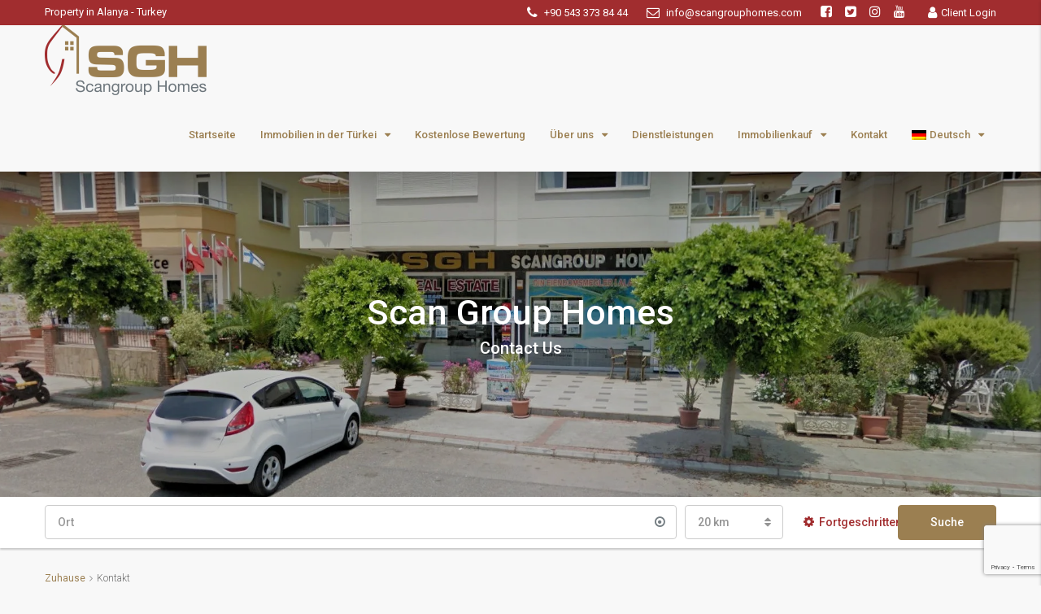

--- FILE ---
content_type: text/html; charset=utf-8
request_url: https://www.google.com/recaptcha/api2/anchor?ar=1&k=6Lc8CugnAAAAAMQMCux6qnE_af4_TsQbtGe8UFDH&co=aHR0cHM6Ly93d3cuc2Nhbmdyb3VwaG9tZXMuY29tOjQ0Mw..&hl=en&v=PoyoqOPhxBO7pBk68S4YbpHZ&size=invisible&anchor-ms=20000&execute-ms=30000&cb=2sr36hm3mct0
body_size: 48786
content:
<!DOCTYPE HTML><html dir="ltr" lang="en"><head><meta http-equiv="Content-Type" content="text/html; charset=UTF-8">
<meta http-equiv="X-UA-Compatible" content="IE=edge">
<title>reCAPTCHA</title>
<style type="text/css">
/* cyrillic-ext */
@font-face {
  font-family: 'Roboto';
  font-style: normal;
  font-weight: 400;
  font-stretch: 100%;
  src: url(//fonts.gstatic.com/s/roboto/v48/KFO7CnqEu92Fr1ME7kSn66aGLdTylUAMa3GUBHMdazTgWw.woff2) format('woff2');
  unicode-range: U+0460-052F, U+1C80-1C8A, U+20B4, U+2DE0-2DFF, U+A640-A69F, U+FE2E-FE2F;
}
/* cyrillic */
@font-face {
  font-family: 'Roboto';
  font-style: normal;
  font-weight: 400;
  font-stretch: 100%;
  src: url(//fonts.gstatic.com/s/roboto/v48/KFO7CnqEu92Fr1ME7kSn66aGLdTylUAMa3iUBHMdazTgWw.woff2) format('woff2');
  unicode-range: U+0301, U+0400-045F, U+0490-0491, U+04B0-04B1, U+2116;
}
/* greek-ext */
@font-face {
  font-family: 'Roboto';
  font-style: normal;
  font-weight: 400;
  font-stretch: 100%;
  src: url(//fonts.gstatic.com/s/roboto/v48/KFO7CnqEu92Fr1ME7kSn66aGLdTylUAMa3CUBHMdazTgWw.woff2) format('woff2');
  unicode-range: U+1F00-1FFF;
}
/* greek */
@font-face {
  font-family: 'Roboto';
  font-style: normal;
  font-weight: 400;
  font-stretch: 100%;
  src: url(//fonts.gstatic.com/s/roboto/v48/KFO7CnqEu92Fr1ME7kSn66aGLdTylUAMa3-UBHMdazTgWw.woff2) format('woff2');
  unicode-range: U+0370-0377, U+037A-037F, U+0384-038A, U+038C, U+038E-03A1, U+03A3-03FF;
}
/* math */
@font-face {
  font-family: 'Roboto';
  font-style: normal;
  font-weight: 400;
  font-stretch: 100%;
  src: url(//fonts.gstatic.com/s/roboto/v48/KFO7CnqEu92Fr1ME7kSn66aGLdTylUAMawCUBHMdazTgWw.woff2) format('woff2');
  unicode-range: U+0302-0303, U+0305, U+0307-0308, U+0310, U+0312, U+0315, U+031A, U+0326-0327, U+032C, U+032F-0330, U+0332-0333, U+0338, U+033A, U+0346, U+034D, U+0391-03A1, U+03A3-03A9, U+03B1-03C9, U+03D1, U+03D5-03D6, U+03F0-03F1, U+03F4-03F5, U+2016-2017, U+2034-2038, U+203C, U+2040, U+2043, U+2047, U+2050, U+2057, U+205F, U+2070-2071, U+2074-208E, U+2090-209C, U+20D0-20DC, U+20E1, U+20E5-20EF, U+2100-2112, U+2114-2115, U+2117-2121, U+2123-214F, U+2190, U+2192, U+2194-21AE, U+21B0-21E5, U+21F1-21F2, U+21F4-2211, U+2213-2214, U+2216-22FF, U+2308-230B, U+2310, U+2319, U+231C-2321, U+2336-237A, U+237C, U+2395, U+239B-23B7, U+23D0, U+23DC-23E1, U+2474-2475, U+25AF, U+25B3, U+25B7, U+25BD, U+25C1, U+25CA, U+25CC, U+25FB, U+266D-266F, U+27C0-27FF, U+2900-2AFF, U+2B0E-2B11, U+2B30-2B4C, U+2BFE, U+3030, U+FF5B, U+FF5D, U+1D400-1D7FF, U+1EE00-1EEFF;
}
/* symbols */
@font-face {
  font-family: 'Roboto';
  font-style: normal;
  font-weight: 400;
  font-stretch: 100%;
  src: url(//fonts.gstatic.com/s/roboto/v48/KFO7CnqEu92Fr1ME7kSn66aGLdTylUAMaxKUBHMdazTgWw.woff2) format('woff2');
  unicode-range: U+0001-000C, U+000E-001F, U+007F-009F, U+20DD-20E0, U+20E2-20E4, U+2150-218F, U+2190, U+2192, U+2194-2199, U+21AF, U+21E6-21F0, U+21F3, U+2218-2219, U+2299, U+22C4-22C6, U+2300-243F, U+2440-244A, U+2460-24FF, U+25A0-27BF, U+2800-28FF, U+2921-2922, U+2981, U+29BF, U+29EB, U+2B00-2BFF, U+4DC0-4DFF, U+FFF9-FFFB, U+10140-1018E, U+10190-1019C, U+101A0, U+101D0-101FD, U+102E0-102FB, U+10E60-10E7E, U+1D2C0-1D2D3, U+1D2E0-1D37F, U+1F000-1F0FF, U+1F100-1F1AD, U+1F1E6-1F1FF, U+1F30D-1F30F, U+1F315, U+1F31C, U+1F31E, U+1F320-1F32C, U+1F336, U+1F378, U+1F37D, U+1F382, U+1F393-1F39F, U+1F3A7-1F3A8, U+1F3AC-1F3AF, U+1F3C2, U+1F3C4-1F3C6, U+1F3CA-1F3CE, U+1F3D4-1F3E0, U+1F3ED, U+1F3F1-1F3F3, U+1F3F5-1F3F7, U+1F408, U+1F415, U+1F41F, U+1F426, U+1F43F, U+1F441-1F442, U+1F444, U+1F446-1F449, U+1F44C-1F44E, U+1F453, U+1F46A, U+1F47D, U+1F4A3, U+1F4B0, U+1F4B3, U+1F4B9, U+1F4BB, U+1F4BF, U+1F4C8-1F4CB, U+1F4D6, U+1F4DA, U+1F4DF, U+1F4E3-1F4E6, U+1F4EA-1F4ED, U+1F4F7, U+1F4F9-1F4FB, U+1F4FD-1F4FE, U+1F503, U+1F507-1F50B, U+1F50D, U+1F512-1F513, U+1F53E-1F54A, U+1F54F-1F5FA, U+1F610, U+1F650-1F67F, U+1F687, U+1F68D, U+1F691, U+1F694, U+1F698, U+1F6AD, U+1F6B2, U+1F6B9-1F6BA, U+1F6BC, U+1F6C6-1F6CF, U+1F6D3-1F6D7, U+1F6E0-1F6EA, U+1F6F0-1F6F3, U+1F6F7-1F6FC, U+1F700-1F7FF, U+1F800-1F80B, U+1F810-1F847, U+1F850-1F859, U+1F860-1F887, U+1F890-1F8AD, U+1F8B0-1F8BB, U+1F8C0-1F8C1, U+1F900-1F90B, U+1F93B, U+1F946, U+1F984, U+1F996, U+1F9E9, U+1FA00-1FA6F, U+1FA70-1FA7C, U+1FA80-1FA89, U+1FA8F-1FAC6, U+1FACE-1FADC, U+1FADF-1FAE9, U+1FAF0-1FAF8, U+1FB00-1FBFF;
}
/* vietnamese */
@font-face {
  font-family: 'Roboto';
  font-style: normal;
  font-weight: 400;
  font-stretch: 100%;
  src: url(//fonts.gstatic.com/s/roboto/v48/KFO7CnqEu92Fr1ME7kSn66aGLdTylUAMa3OUBHMdazTgWw.woff2) format('woff2');
  unicode-range: U+0102-0103, U+0110-0111, U+0128-0129, U+0168-0169, U+01A0-01A1, U+01AF-01B0, U+0300-0301, U+0303-0304, U+0308-0309, U+0323, U+0329, U+1EA0-1EF9, U+20AB;
}
/* latin-ext */
@font-face {
  font-family: 'Roboto';
  font-style: normal;
  font-weight: 400;
  font-stretch: 100%;
  src: url(//fonts.gstatic.com/s/roboto/v48/KFO7CnqEu92Fr1ME7kSn66aGLdTylUAMa3KUBHMdazTgWw.woff2) format('woff2');
  unicode-range: U+0100-02BA, U+02BD-02C5, U+02C7-02CC, U+02CE-02D7, U+02DD-02FF, U+0304, U+0308, U+0329, U+1D00-1DBF, U+1E00-1E9F, U+1EF2-1EFF, U+2020, U+20A0-20AB, U+20AD-20C0, U+2113, U+2C60-2C7F, U+A720-A7FF;
}
/* latin */
@font-face {
  font-family: 'Roboto';
  font-style: normal;
  font-weight: 400;
  font-stretch: 100%;
  src: url(//fonts.gstatic.com/s/roboto/v48/KFO7CnqEu92Fr1ME7kSn66aGLdTylUAMa3yUBHMdazQ.woff2) format('woff2');
  unicode-range: U+0000-00FF, U+0131, U+0152-0153, U+02BB-02BC, U+02C6, U+02DA, U+02DC, U+0304, U+0308, U+0329, U+2000-206F, U+20AC, U+2122, U+2191, U+2193, U+2212, U+2215, U+FEFF, U+FFFD;
}
/* cyrillic-ext */
@font-face {
  font-family: 'Roboto';
  font-style: normal;
  font-weight: 500;
  font-stretch: 100%;
  src: url(//fonts.gstatic.com/s/roboto/v48/KFO7CnqEu92Fr1ME7kSn66aGLdTylUAMa3GUBHMdazTgWw.woff2) format('woff2');
  unicode-range: U+0460-052F, U+1C80-1C8A, U+20B4, U+2DE0-2DFF, U+A640-A69F, U+FE2E-FE2F;
}
/* cyrillic */
@font-face {
  font-family: 'Roboto';
  font-style: normal;
  font-weight: 500;
  font-stretch: 100%;
  src: url(//fonts.gstatic.com/s/roboto/v48/KFO7CnqEu92Fr1ME7kSn66aGLdTylUAMa3iUBHMdazTgWw.woff2) format('woff2');
  unicode-range: U+0301, U+0400-045F, U+0490-0491, U+04B0-04B1, U+2116;
}
/* greek-ext */
@font-face {
  font-family: 'Roboto';
  font-style: normal;
  font-weight: 500;
  font-stretch: 100%;
  src: url(//fonts.gstatic.com/s/roboto/v48/KFO7CnqEu92Fr1ME7kSn66aGLdTylUAMa3CUBHMdazTgWw.woff2) format('woff2');
  unicode-range: U+1F00-1FFF;
}
/* greek */
@font-face {
  font-family: 'Roboto';
  font-style: normal;
  font-weight: 500;
  font-stretch: 100%;
  src: url(//fonts.gstatic.com/s/roboto/v48/KFO7CnqEu92Fr1ME7kSn66aGLdTylUAMa3-UBHMdazTgWw.woff2) format('woff2');
  unicode-range: U+0370-0377, U+037A-037F, U+0384-038A, U+038C, U+038E-03A1, U+03A3-03FF;
}
/* math */
@font-face {
  font-family: 'Roboto';
  font-style: normal;
  font-weight: 500;
  font-stretch: 100%;
  src: url(//fonts.gstatic.com/s/roboto/v48/KFO7CnqEu92Fr1ME7kSn66aGLdTylUAMawCUBHMdazTgWw.woff2) format('woff2');
  unicode-range: U+0302-0303, U+0305, U+0307-0308, U+0310, U+0312, U+0315, U+031A, U+0326-0327, U+032C, U+032F-0330, U+0332-0333, U+0338, U+033A, U+0346, U+034D, U+0391-03A1, U+03A3-03A9, U+03B1-03C9, U+03D1, U+03D5-03D6, U+03F0-03F1, U+03F4-03F5, U+2016-2017, U+2034-2038, U+203C, U+2040, U+2043, U+2047, U+2050, U+2057, U+205F, U+2070-2071, U+2074-208E, U+2090-209C, U+20D0-20DC, U+20E1, U+20E5-20EF, U+2100-2112, U+2114-2115, U+2117-2121, U+2123-214F, U+2190, U+2192, U+2194-21AE, U+21B0-21E5, U+21F1-21F2, U+21F4-2211, U+2213-2214, U+2216-22FF, U+2308-230B, U+2310, U+2319, U+231C-2321, U+2336-237A, U+237C, U+2395, U+239B-23B7, U+23D0, U+23DC-23E1, U+2474-2475, U+25AF, U+25B3, U+25B7, U+25BD, U+25C1, U+25CA, U+25CC, U+25FB, U+266D-266F, U+27C0-27FF, U+2900-2AFF, U+2B0E-2B11, U+2B30-2B4C, U+2BFE, U+3030, U+FF5B, U+FF5D, U+1D400-1D7FF, U+1EE00-1EEFF;
}
/* symbols */
@font-face {
  font-family: 'Roboto';
  font-style: normal;
  font-weight: 500;
  font-stretch: 100%;
  src: url(//fonts.gstatic.com/s/roboto/v48/KFO7CnqEu92Fr1ME7kSn66aGLdTylUAMaxKUBHMdazTgWw.woff2) format('woff2');
  unicode-range: U+0001-000C, U+000E-001F, U+007F-009F, U+20DD-20E0, U+20E2-20E4, U+2150-218F, U+2190, U+2192, U+2194-2199, U+21AF, U+21E6-21F0, U+21F3, U+2218-2219, U+2299, U+22C4-22C6, U+2300-243F, U+2440-244A, U+2460-24FF, U+25A0-27BF, U+2800-28FF, U+2921-2922, U+2981, U+29BF, U+29EB, U+2B00-2BFF, U+4DC0-4DFF, U+FFF9-FFFB, U+10140-1018E, U+10190-1019C, U+101A0, U+101D0-101FD, U+102E0-102FB, U+10E60-10E7E, U+1D2C0-1D2D3, U+1D2E0-1D37F, U+1F000-1F0FF, U+1F100-1F1AD, U+1F1E6-1F1FF, U+1F30D-1F30F, U+1F315, U+1F31C, U+1F31E, U+1F320-1F32C, U+1F336, U+1F378, U+1F37D, U+1F382, U+1F393-1F39F, U+1F3A7-1F3A8, U+1F3AC-1F3AF, U+1F3C2, U+1F3C4-1F3C6, U+1F3CA-1F3CE, U+1F3D4-1F3E0, U+1F3ED, U+1F3F1-1F3F3, U+1F3F5-1F3F7, U+1F408, U+1F415, U+1F41F, U+1F426, U+1F43F, U+1F441-1F442, U+1F444, U+1F446-1F449, U+1F44C-1F44E, U+1F453, U+1F46A, U+1F47D, U+1F4A3, U+1F4B0, U+1F4B3, U+1F4B9, U+1F4BB, U+1F4BF, U+1F4C8-1F4CB, U+1F4D6, U+1F4DA, U+1F4DF, U+1F4E3-1F4E6, U+1F4EA-1F4ED, U+1F4F7, U+1F4F9-1F4FB, U+1F4FD-1F4FE, U+1F503, U+1F507-1F50B, U+1F50D, U+1F512-1F513, U+1F53E-1F54A, U+1F54F-1F5FA, U+1F610, U+1F650-1F67F, U+1F687, U+1F68D, U+1F691, U+1F694, U+1F698, U+1F6AD, U+1F6B2, U+1F6B9-1F6BA, U+1F6BC, U+1F6C6-1F6CF, U+1F6D3-1F6D7, U+1F6E0-1F6EA, U+1F6F0-1F6F3, U+1F6F7-1F6FC, U+1F700-1F7FF, U+1F800-1F80B, U+1F810-1F847, U+1F850-1F859, U+1F860-1F887, U+1F890-1F8AD, U+1F8B0-1F8BB, U+1F8C0-1F8C1, U+1F900-1F90B, U+1F93B, U+1F946, U+1F984, U+1F996, U+1F9E9, U+1FA00-1FA6F, U+1FA70-1FA7C, U+1FA80-1FA89, U+1FA8F-1FAC6, U+1FACE-1FADC, U+1FADF-1FAE9, U+1FAF0-1FAF8, U+1FB00-1FBFF;
}
/* vietnamese */
@font-face {
  font-family: 'Roboto';
  font-style: normal;
  font-weight: 500;
  font-stretch: 100%;
  src: url(//fonts.gstatic.com/s/roboto/v48/KFO7CnqEu92Fr1ME7kSn66aGLdTylUAMa3OUBHMdazTgWw.woff2) format('woff2');
  unicode-range: U+0102-0103, U+0110-0111, U+0128-0129, U+0168-0169, U+01A0-01A1, U+01AF-01B0, U+0300-0301, U+0303-0304, U+0308-0309, U+0323, U+0329, U+1EA0-1EF9, U+20AB;
}
/* latin-ext */
@font-face {
  font-family: 'Roboto';
  font-style: normal;
  font-weight: 500;
  font-stretch: 100%;
  src: url(//fonts.gstatic.com/s/roboto/v48/KFO7CnqEu92Fr1ME7kSn66aGLdTylUAMa3KUBHMdazTgWw.woff2) format('woff2');
  unicode-range: U+0100-02BA, U+02BD-02C5, U+02C7-02CC, U+02CE-02D7, U+02DD-02FF, U+0304, U+0308, U+0329, U+1D00-1DBF, U+1E00-1E9F, U+1EF2-1EFF, U+2020, U+20A0-20AB, U+20AD-20C0, U+2113, U+2C60-2C7F, U+A720-A7FF;
}
/* latin */
@font-face {
  font-family: 'Roboto';
  font-style: normal;
  font-weight: 500;
  font-stretch: 100%;
  src: url(//fonts.gstatic.com/s/roboto/v48/KFO7CnqEu92Fr1ME7kSn66aGLdTylUAMa3yUBHMdazQ.woff2) format('woff2');
  unicode-range: U+0000-00FF, U+0131, U+0152-0153, U+02BB-02BC, U+02C6, U+02DA, U+02DC, U+0304, U+0308, U+0329, U+2000-206F, U+20AC, U+2122, U+2191, U+2193, U+2212, U+2215, U+FEFF, U+FFFD;
}
/* cyrillic-ext */
@font-face {
  font-family: 'Roboto';
  font-style: normal;
  font-weight: 900;
  font-stretch: 100%;
  src: url(//fonts.gstatic.com/s/roboto/v48/KFO7CnqEu92Fr1ME7kSn66aGLdTylUAMa3GUBHMdazTgWw.woff2) format('woff2');
  unicode-range: U+0460-052F, U+1C80-1C8A, U+20B4, U+2DE0-2DFF, U+A640-A69F, U+FE2E-FE2F;
}
/* cyrillic */
@font-face {
  font-family: 'Roboto';
  font-style: normal;
  font-weight: 900;
  font-stretch: 100%;
  src: url(//fonts.gstatic.com/s/roboto/v48/KFO7CnqEu92Fr1ME7kSn66aGLdTylUAMa3iUBHMdazTgWw.woff2) format('woff2');
  unicode-range: U+0301, U+0400-045F, U+0490-0491, U+04B0-04B1, U+2116;
}
/* greek-ext */
@font-face {
  font-family: 'Roboto';
  font-style: normal;
  font-weight: 900;
  font-stretch: 100%;
  src: url(//fonts.gstatic.com/s/roboto/v48/KFO7CnqEu92Fr1ME7kSn66aGLdTylUAMa3CUBHMdazTgWw.woff2) format('woff2');
  unicode-range: U+1F00-1FFF;
}
/* greek */
@font-face {
  font-family: 'Roboto';
  font-style: normal;
  font-weight: 900;
  font-stretch: 100%;
  src: url(//fonts.gstatic.com/s/roboto/v48/KFO7CnqEu92Fr1ME7kSn66aGLdTylUAMa3-UBHMdazTgWw.woff2) format('woff2');
  unicode-range: U+0370-0377, U+037A-037F, U+0384-038A, U+038C, U+038E-03A1, U+03A3-03FF;
}
/* math */
@font-face {
  font-family: 'Roboto';
  font-style: normal;
  font-weight: 900;
  font-stretch: 100%;
  src: url(//fonts.gstatic.com/s/roboto/v48/KFO7CnqEu92Fr1ME7kSn66aGLdTylUAMawCUBHMdazTgWw.woff2) format('woff2');
  unicode-range: U+0302-0303, U+0305, U+0307-0308, U+0310, U+0312, U+0315, U+031A, U+0326-0327, U+032C, U+032F-0330, U+0332-0333, U+0338, U+033A, U+0346, U+034D, U+0391-03A1, U+03A3-03A9, U+03B1-03C9, U+03D1, U+03D5-03D6, U+03F0-03F1, U+03F4-03F5, U+2016-2017, U+2034-2038, U+203C, U+2040, U+2043, U+2047, U+2050, U+2057, U+205F, U+2070-2071, U+2074-208E, U+2090-209C, U+20D0-20DC, U+20E1, U+20E5-20EF, U+2100-2112, U+2114-2115, U+2117-2121, U+2123-214F, U+2190, U+2192, U+2194-21AE, U+21B0-21E5, U+21F1-21F2, U+21F4-2211, U+2213-2214, U+2216-22FF, U+2308-230B, U+2310, U+2319, U+231C-2321, U+2336-237A, U+237C, U+2395, U+239B-23B7, U+23D0, U+23DC-23E1, U+2474-2475, U+25AF, U+25B3, U+25B7, U+25BD, U+25C1, U+25CA, U+25CC, U+25FB, U+266D-266F, U+27C0-27FF, U+2900-2AFF, U+2B0E-2B11, U+2B30-2B4C, U+2BFE, U+3030, U+FF5B, U+FF5D, U+1D400-1D7FF, U+1EE00-1EEFF;
}
/* symbols */
@font-face {
  font-family: 'Roboto';
  font-style: normal;
  font-weight: 900;
  font-stretch: 100%;
  src: url(//fonts.gstatic.com/s/roboto/v48/KFO7CnqEu92Fr1ME7kSn66aGLdTylUAMaxKUBHMdazTgWw.woff2) format('woff2');
  unicode-range: U+0001-000C, U+000E-001F, U+007F-009F, U+20DD-20E0, U+20E2-20E4, U+2150-218F, U+2190, U+2192, U+2194-2199, U+21AF, U+21E6-21F0, U+21F3, U+2218-2219, U+2299, U+22C4-22C6, U+2300-243F, U+2440-244A, U+2460-24FF, U+25A0-27BF, U+2800-28FF, U+2921-2922, U+2981, U+29BF, U+29EB, U+2B00-2BFF, U+4DC0-4DFF, U+FFF9-FFFB, U+10140-1018E, U+10190-1019C, U+101A0, U+101D0-101FD, U+102E0-102FB, U+10E60-10E7E, U+1D2C0-1D2D3, U+1D2E0-1D37F, U+1F000-1F0FF, U+1F100-1F1AD, U+1F1E6-1F1FF, U+1F30D-1F30F, U+1F315, U+1F31C, U+1F31E, U+1F320-1F32C, U+1F336, U+1F378, U+1F37D, U+1F382, U+1F393-1F39F, U+1F3A7-1F3A8, U+1F3AC-1F3AF, U+1F3C2, U+1F3C4-1F3C6, U+1F3CA-1F3CE, U+1F3D4-1F3E0, U+1F3ED, U+1F3F1-1F3F3, U+1F3F5-1F3F7, U+1F408, U+1F415, U+1F41F, U+1F426, U+1F43F, U+1F441-1F442, U+1F444, U+1F446-1F449, U+1F44C-1F44E, U+1F453, U+1F46A, U+1F47D, U+1F4A3, U+1F4B0, U+1F4B3, U+1F4B9, U+1F4BB, U+1F4BF, U+1F4C8-1F4CB, U+1F4D6, U+1F4DA, U+1F4DF, U+1F4E3-1F4E6, U+1F4EA-1F4ED, U+1F4F7, U+1F4F9-1F4FB, U+1F4FD-1F4FE, U+1F503, U+1F507-1F50B, U+1F50D, U+1F512-1F513, U+1F53E-1F54A, U+1F54F-1F5FA, U+1F610, U+1F650-1F67F, U+1F687, U+1F68D, U+1F691, U+1F694, U+1F698, U+1F6AD, U+1F6B2, U+1F6B9-1F6BA, U+1F6BC, U+1F6C6-1F6CF, U+1F6D3-1F6D7, U+1F6E0-1F6EA, U+1F6F0-1F6F3, U+1F6F7-1F6FC, U+1F700-1F7FF, U+1F800-1F80B, U+1F810-1F847, U+1F850-1F859, U+1F860-1F887, U+1F890-1F8AD, U+1F8B0-1F8BB, U+1F8C0-1F8C1, U+1F900-1F90B, U+1F93B, U+1F946, U+1F984, U+1F996, U+1F9E9, U+1FA00-1FA6F, U+1FA70-1FA7C, U+1FA80-1FA89, U+1FA8F-1FAC6, U+1FACE-1FADC, U+1FADF-1FAE9, U+1FAF0-1FAF8, U+1FB00-1FBFF;
}
/* vietnamese */
@font-face {
  font-family: 'Roboto';
  font-style: normal;
  font-weight: 900;
  font-stretch: 100%;
  src: url(//fonts.gstatic.com/s/roboto/v48/KFO7CnqEu92Fr1ME7kSn66aGLdTylUAMa3OUBHMdazTgWw.woff2) format('woff2');
  unicode-range: U+0102-0103, U+0110-0111, U+0128-0129, U+0168-0169, U+01A0-01A1, U+01AF-01B0, U+0300-0301, U+0303-0304, U+0308-0309, U+0323, U+0329, U+1EA0-1EF9, U+20AB;
}
/* latin-ext */
@font-face {
  font-family: 'Roboto';
  font-style: normal;
  font-weight: 900;
  font-stretch: 100%;
  src: url(//fonts.gstatic.com/s/roboto/v48/KFO7CnqEu92Fr1ME7kSn66aGLdTylUAMa3KUBHMdazTgWw.woff2) format('woff2');
  unicode-range: U+0100-02BA, U+02BD-02C5, U+02C7-02CC, U+02CE-02D7, U+02DD-02FF, U+0304, U+0308, U+0329, U+1D00-1DBF, U+1E00-1E9F, U+1EF2-1EFF, U+2020, U+20A0-20AB, U+20AD-20C0, U+2113, U+2C60-2C7F, U+A720-A7FF;
}
/* latin */
@font-face {
  font-family: 'Roboto';
  font-style: normal;
  font-weight: 900;
  font-stretch: 100%;
  src: url(//fonts.gstatic.com/s/roboto/v48/KFO7CnqEu92Fr1ME7kSn66aGLdTylUAMa3yUBHMdazQ.woff2) format('woff2');
  unicode-range: U+0000-00FF, U+0131, U+0152-0153, U+02BB-02BC, U+02C6, U+02DA, U+02DC, U+0304, U+0308, U+0329, U+2000-206F, U+20AC, U+2122, U+2191, U+2193, U+2212, U+2215, U+FEFF, U+FFFD;
}

</style>
<link rel="stylesheet" type="text/css" href="https://www.gstatic.com/recaptcha/releases/PoyoqOPhxBO7pBk68S4YbpHZ/styles__ltr.css">
<script nonce="kGdtOFOaDhdBJL6tUjKm1g" type="text/javascript">window['__recaptcha_api'] = 'https://www.google.com/recaptcha/api2/';</script>
<script type="text/javascript" src="https://www.gstatic.com/recaptcha/releases/PoyoqOPhxBO7pBk68S4YbpHZ/recaptcha__en.js" nonce="kGdtOFOaDhdBJL6tUjKm1g">
      
    </script></head>
<body><div id="rc-anchor-alert" class="rc-anchor-alert"></div>
<input type="hidden" id="recaptcha-token" value="[base64]">
<script type="text/javascript" nonce="kGdtOFOaDhdBJL6tUjKm1g">
      recaptcha.anchor.Main.init("[\x22ainput\x22,[\x22bgdata\x22,\x22\x22,\[base64]/[base64]/[base64]/KE4oMTI0LHYsdi5HKSxMWihsLHYpKTpOKDEyNCx2LGwpLFYpLHYpLFQpKSxGKDE3MSx2KX0scjc9ZnVuY3Rpb24obCl7cmV0dXJuIGx9LEM9ZnVuY3Rpb24obCxWLHYpe04odixsLFYpLFZbYWtdPTI3OTZ9LG49ZnVuY3Rpb24obCxWKXtWLlg9KChWLlg/[base64]/[base64]/[base64]/[base64]/[base64]/[base64]/[base64]/[base64]/[base64]/[base64]/[base64]\\u003d\x22,\[base64]\x22,\x22RsKDfUbCiipawoJQw5zCh2RBdCRHw4HCuWAswrx1A8OPGsOOBSgzMSBqwonCt2B3wpHCkVfCu1jDq8K2XUTCkE9WIMO1w7F+w7ASHsOxK2EYRsORR8KYw6xaw5cvNjVLa8O1w4DCt8OxL8KgOC/CqsKyC8KMwp3Dk8Ofw4YYw7/DvMO2wqpENioxwo7DjMOnTUvDj8O8TcOIwq80UMONeVNZQibDm8K7a8KOwqfCkMOxSm/CgR3DhWnCpwdIX8OAOsO7wozDj8OWwq9ewqp5THhuDcO+wo0RGMObSwPCpsKUbkLDpzcHVEZkNVzCssKewpQvNSbCicKCdW7Djg/Cp8KOw4N1I8ORwq7Ck8K0bsONFWPDs8KMwpMpwqnCicKdw6TDkELCkmw5w5kFwqcHw5XCi8KQwofDocOJbsKlLsO8w7lewqTDvsKOwq9Ow6zCmSVeMsK/BcOaZW/Ct8KmH1/ChMO0w4cVw6hnw4MLJ8OTZMKdw7MKw5vCgkvDisKnwqXCssO1Gw4Kw5IAZsKBasKfVcKudMOqVCfCtxM+wpnDjMOJwoPCtFZob8KTTUg5WMOVw65BwoxmO2XDhRRTw55lw5PCmsK3w40WA8O/wovCl8O/FXHCocKvw7sCw5xew6IkIMKkw5FHw4N/MAPDux7ChsK/w6Utw6ASw53Cj8KGD8KbXwjDqMOCFsONCXrCmsKtNBDDtltefRPDtQHDu1k/QcOFGcKwwpnDssK0QcKkwro7w486UmEZwoshw5DChMOBYsKLw7E4wrY9DcK3wqXCjcOhwrcSHcKyw55mwp3CgmjCtsO5w7DCscK/[base64]/CjxzDpkdWwptqTx7Ct8K9wpMhDsO7wp8Fwq7DonHChyxwBUnClsK6LsOsBWTDlk3DtjMiw6HCh0RZE8KAwpdeUizDlsOJwr/DjcOAw5XCqsOqW8OWOMKgX8OrQMOSwrpWRMKyezgGwq/DkFPDpsKJS8Odw5wmdsODUcO5w7xrw7MkwovCu8KvRC7DlBLCjxAAwrrCilvCjcO/dcOIwro7csK4PwJ5w54qQMOcBBwyXUliwpnCr8Kuw63DjWAiUsKmwrZDAFrDrRAxYMOffsKzwpFewrVJw79cwrLDjsK/FMO5YMKvwpDDq3bDlmQ0wofCnMK2D8OOcsOnW8OedcOUJMK5RMOELRBMR8OpAS91GmQhwrFqF8OLw4nCt8OpwozCgETDqiLDrsOjR8KWfXtmwokmGxdkH8KGw58LA8Osw6fCicO8Pn4kAsK7wp/ChmFOwq3CnwHCkwIIwrVCPh4awpjDnXpHU0zClzBBw4XCkSTCtWsDw4pgPsOGw4fCvBvDqMKbw7VMwovCnH5/wrgYcsORRsKlfsKeVmnDhC5nChQrB8OwHwAMw5nCplzDlMOmw5TCnsKiViYzw45cw49xQFAzw7LDuDTCpMKBI1PCrQDCtWnCs8KxPm8AO3gtwr3Cm8KqbsKZw4XCqMKyBMKDRsOuWzfCoMOLG3XCn8OVC1Yyw6xFeBgAwoNtwpAoCcOZwqw9w4vCucO/wpoePm7CrXNyH0HCp23DksK/[base64]/ColMFwqIWwrUOw652w73DqMOsw73DucKYfj/DvwM3GURNFDopwpdYwpsNwpJaw7NQWwPCnjjCk8Kywpkzw5Nlw6/[base64]/acORR8O5fHrCqX3Dr3vDjH7CisOpdMOcwozCosO9wqgqCDLDjcOsN8O0wpXCu8KuOcK7UA1df2jDl8OKFcOtKm42w5RXw6rDtzgawprDicK8wpUDw5sIfmAqJihQwoFJwrXCjGQ7b8KYw5jChQQjDArDpCx5M8KiRsO/ShHDisOwwo8UBsKrLgNMw4cFw73DpcOSMwHDiWHDk8KtMEI2w5LCpMKtw7fCvcOCwpXCv1s8wpnCuDfCgMOhIVV1aQwMwqHCt8Okw6TClMK0w7cZSRlFb00gwo3CtWDDjGzCisOVw7nDvsKbY1jDkk/[base64]/CvsO2CsKxwoEFMEE8WcKiw6dEw7hWBcKDIsKAw4zCnBfCh8KPEcK8TljDr8OsTcKiNsOkwolhw4zDk8KYdD4eQ8O8aCc7w4VDw4p1W3UIOMKlEAR2eMOQMR7DkC3ClsKtw580wq/CpMKtwoDDicKgRS0dwqB1NMKvOiTChcK1w7x9IDVYwqjDpSbDohBXNsOYwqB5wptleMKiesOGwpPDsmMXXX5jb0fDsWXCjFDCssOowoPDg8K0G8KcD056wqXDhzswA8K/[base64]/wpMfw5vCtz0FwqEIwqTDjjIIw4DCpMOswoBBfAjDjlI3w6fCjUHDmVrCs8OINsOCdsK7wqvDosKfwq/DkMOZOcKEwpvCqsKow7FQwqdCQhx5Si0ed8OGdAnDq8OlXsO5w5NCIyZawqZOAsOXI8K3XsK3w4AMwoAsPcO8wqg4GcObw6d5w6JzYsO0BMK/UsOGK0pKwr7Ck0LDrsK/wrfDpcObDsKJV2sSXmo2cQROwqwZBk7Dj8Ozw4lTIhUnw7UJORbCs8OXwp/CmVHDm8K9d8OuAMOGwroUX8Oad30ccko4WC7DulTDnMKyZ8Kew6rCtsKtZw7CocKTUgTDr8KOCXgjOsKaS8OTwojCoiTDoMKaw4fDtcK9w4jDrX9QIhAhwosgJDzDiMK5w487w5Y9w40awq3DtMO/KjgGw69Cw6zCp0DDrMOZF8OlFcKnwrjDhcKDRWYXwrUWSn4rOcKjw7jCk1XDkcK2wqx9TMO0EkAxw5bDkAPDhhvDsjnCr8OdwpoyTsO8woPCp8OsXsK2wr4Dw4rCg3XCvMOES8KzwpkIwqZASWEVwp3DjcO+T1QFwp5Pw5LCpktHw7F6DT8pwq1+w5jDicO/GEM9ZhXDucOdwphKUsKwwpHDmcOuR8K1QMOgV8KuIGnCr8KNwrjDocOqNywCVEHCsiY7wq/ChlPDrsOyNMOmUMOoSFkJBsOjwq/Cl8Omw4Vkc8OBUsKhJsOXPsKiw69iwr5Vw6PDlRILwoDCkH1zwqjCjQBqw6jDlUN/d15pasKqwqE2HMKEBMO2acOBI8OPS24JwpFdDB/DrcOPwqrDk0bClE1Uw5JeKMOnDMK/wobDlE1pc8OTwpnCshEow73CicOtwrRIw6jClMObIi/[base64]/Cm8OOTWDDvAjCncOwAgDCn8OQwqpdD8Ohw4x/wp8LHkp7X8KRN0rCjMO9w656w4zCp8Kuw7wXAULDt1LCpkdKw7lgw7AFNwIjw65eYTjDsgMQw6LDs8KQUh1gwoB/[base64]/DrcOzZQYxCm3DocOKwq4Dw59dwpXCgBfCh8OWwotUw7/ClSTCjMOONhoFYFvDucOrXgkJw6vDvirCssOCw5hIIFI8woAVMsKuZsOsw7QEwq04A8Kfw73ClcOkPMK6wpNGGBjDtVkHO8KgeRPCmiE/wpLCqkEWw7d/CcKWQmjCmirDpsOjQnHCgWwNw69vf8OkJ8KyQFQJanzCkWvCgsK1R2DDlEvDlDtCK8Kswo8aw53CnMONSDBfXHU7PMOIw6jDmsOxwqPDu1Jmw59vUnLCjcO8Kn7DhsOpwqoWK8Ohwq/[base64]/MV7Csm3DjhAkMMKRw7HClsKkwo/CpwUQwq7CrMOkW8OXwqkhHCbCtsOKag81w6PDiCjCoiVTw544Ik5tF37DvmvDmMO9JFPDgcKOwqYNYMOOwr7DsMOWw6fCrcKYwpjCoGrCvH/Dt8OhfEfDtsOKXAHDt8OuwqDCsnrDp8KkNhjCn8KzT8KbwqbCjibCjChvw6wfD07Cm8OZOcK4aMOXccOBTMK5wqcWQlbChS/Dr8KjRsK4w5jDiFHCuUs9w7vCuMKPwp7CrcKNLHfCmsOqw74KMRvCmcOtB15tUHXDqcOMEDtUNcOLIsK+MMKmw7LCuMKWYcOvX8KNwoICZg3CnsOVwpzDlsOFwpUzw4LCpBFHesO7PxvCjMOIFQwIwrQWwrkLGsO/[base64]/Ct30TGynCsTfCmzMOwqjCocO1RMOdwpnDg8KIwpA1UkzDiT/[base64]/W8KjLRfCscO/OnDCpcKRF8KnWw3CgG0LW8OIw63DngPCoMOLRXhBwrUEw5ZDwotxLnMpwodIwpzDhGFQLMOPRsK1w5hOa31jGU/CgQUswpDDk0vDu8KiWG3Dh8OSE8OCw5PDtsOvHMKMEMOOHXnCncOsLwxXw5U4f8KLPMO2w5jDgzUJLU3Dug4rw6NZwr8oYgNlIcKyecOVwoonw6Mpw4xZc8KIwpVVw5xoYsKPNMOAwrYLw6rDp8KyE1IVAyHCncKMw7nDlMOVwpXDusOEwpY8Li/[base64]/I3nDgjo2wqPDq8K+w6zCtcOjw4FoRSsgc1IFSBnCusOwUkxkwozCkFPDmlI2woxNw6IiwqTCo8OpwoYNwq/CgsKiwq/DvzDDgjPDsGlQwqhlJFDCu8OIw5PCr8Kcw4DDm8Oac8KiUsOow4vCpBrCtcKRwptIw77Ch2NVwofDusKhGysAwqXCvBrDtgDCucOEwq/CuUI0wqFXwqPChsOXIMKnWMOUdCIfJD86LMKawo5Aw5kEeFcVT8OTNloOOkDDrDliCMOvKwoAN8KpM37CsnDCmyBlw4l4w6fCu8Ojw6tlwqDDrTkxMyN/wo/ClcObw4DCgUXDrQ/Dk8OCwqlowqDCuAlSw6LChD7DtcKuw5zDnx8awrw1w4Jfw4TDuV3DjETDunfDhcOQIzrDqcKBwr/DoAUEwpEuKsKfwpxJOsKxWsOIw6XDgMOtMgrDo8Kfw5xUw7tjw53ClxRuVULDnMOcw5vCmytrbcKIwq/[base64]/DhsKeworDmsONf8KgwpDDhULDkcOMwovDo1V0w6bDl8KlMsO8HcOkdHB4PcKDTRcodSTClENIw4NdDCx4M8O2w4/Cn3LDv0PDlcOgAcOQacOvwrrCosKCwrTCjjI/w4tTw5sHZ1U8wrrDr8KfA2gSRMOwwqVZXcKxwrzCgy/DoMKEPsKhUMK+fMK7V8OGw5xswpp5w5QQwqQqwqoJMxnDpBXCgV4Zw69nw7IOJ2XCusO3wpLChMOsKzfDvg3DsMOmwq3CuHMWw6zDvcKBaMKbZMOiwqPDi1xpwpLCgS/[base64]/Cs8Oaw4oNOMO/EAzChlAwwozDocOGBGvDhiFEw4B9eChoK2jDjsOwGSgRw6tpwoYOQhV/RUk8w6HDrsKiw6YswrhjITYHe8KJf0lcLsOwwpXCk8KLG8Kqc8OkwonCn8KzfcKYOcK4w4dIwr8AwojDnsKLw508wpZ9w4XDmsKAJcKgRsKeBBfDi8KIwrMWCVvDs8O3H3DCvWbDq2rCrCw2bD3Ch07DmEF/[base64]/[base64]/CkmMbw60ow7VPw5IzXFbCgwd3w5koQsO5bcOpQcKDw4R0M8K5BcKOw6HCjcOCZcK1w6vCrUw0cT3Cri3DhRjDksK+wp9QwpsmwrQJKMKdwpNkw6NUTWzCjMO5wrPCucO7wqDDtsOLw6/DqWvCmsOvw6Vuw6xww57Dt0rCixXCuD4EL8Oyw5Q3w63DlxDCvGPClTsnBV/DkQDDj1wLw7UiZVvCusObw63DssO1wqd3X8OTK8KyfMO/QcOnwpojwoQwDMOdw7IEwoDCrH8SOMOaecOmG8KYUh3CtsOvPB/[base64]/aivDtH06bcKww4LCkTJKw40twr8IYEzDkcKGYxDDp35Rd8OWw5k9Vk/DsXHDo8Klwp3Dpj7CscOow6pJwrnCgiZPBW49ZE4qw7sww7bCvDLCvijDlEhNw59sdWwnHTbDvcOyEMOQw5gVKShKezPDv8KsWk9La2MPeMO8eMKJJyxVVC7Cr8KYS8KBDRwkTBcLAg42w67DnTViUMOswpTCs3HCmQdgw5gZwoE/MGpbw43CrFLCnVDDtcK/w71hw48KUsOAw6g1wpPClMKBGHvDs8OfTcKtN8KQw6LDg8Oaw5bDhR/DoiwHITjCjD1QB2XDqcOUw4drwo3DmsK0wpbDjSYewrAeGnXDjRMfwr7Diz/Dt0BRw6rDgnTChRzDm8K/wr8OR8O9aMKTwovDm8KCLHUEw4TDusO1KRM1SsOyQyjDhDonw4rDvHd0YcOmwoZ6DhbDnnwtw7HDusOLw5Mvw6xEwojDn8O9wrlWJ0rCrU14w4A3woHCgMOWK8K8w4TDvsOrDyhUwp8+GsKnEB/[base64]/HcKxD8OaDy/[base64]/Cr2HCjcKlwppTwrpWIg/CoyFswpHCtcKrEcKgw4x2w5VcQMObIEMTw4rCgF/DmMOSw4AndmcpZGvCg3/Cjx0/wrfDqTHCoMOmZHXCrMK+UG7Cj8KvA3hCw63DpMO/w6nDuMOmDmMdDsKlw5xUOHkjwqEFCsOEbsKiw4R3ecKVAjQLf8OVFcK6w5vClsOdw6IyRsKYIjDCjsOjeBPDt8KDw7jCiTjDuMKjHHxGScOMwrzDpi8Jw7jCosOaT8K5w71aUsKBZ3bCr8KOwpTCvQ/[base64]/AcKLw4rCkRvCrsOFwoPClVjCoFPCvE3DmmoLwqxTwoUJQ8Kiw6UAUFQiwrjDrhzCt8OAO8KIGmrDg8Kgw6jCtE0FwqERV8OYw58Sw550AMKrfsO4wrlbZG1ZMMOxw7gYR8Kyw4XDucOvLsKhRsOrwpnCmzMzASsgw71dakfDoX/DtExuwrLDtB9NXsKAwoPDiMO/[base64]/wpDCncKbw6bCk1LDt1gdb8K+cMKEJcOzIsKGBsK9w7MTwpBzwo/Dt8OEZTxMRcKrw7rDo3PDqXlZIMKXMgUaLmPDu3g/MwHDjWTDiMO4w5TDjXZmwpfCqFMjH1pSR8Kvw54+w4cHw7tEOzTCnXorw45YPFnDuzTDlDfCt8Oqw4rCq3F1I8O/[base64]/DjR7DhG4ew6bCn8KWQAEiXsOFwpHCp2APw7IxRcOyw63CuMKUwqHClVjCgVttfWEqZ8KXD8KGQsKTR8KUwpY/wqBpw7YgS8Otw7UJOMOofk1ofcOww4lvw5TCk1AoDAcVw5R1wqbDtzwPwoHCosKHWBJBGcKyGAjCsE3CicOWdMOzJUjDpk3CjMKTUsKRwoxTwrzCjMKjBmnCt8Obfm5xwqNYXBrDsVbDhy7DtgLCk0dLwrY+w5t/w6BYw4E9w7XDkMOwS8KeVsKDwobCnMOCwpVUf8OsMibCl8KPw77DrMOUwqcSOjXCiGLDr8K8P3gPwpzDn8KANkjCiV7DqW8Uw6/CpMOqQ0xOUVggwo4jw7rCiBsAw6R0XcOgwq1lw7o/[base64]/DgcKNwqnCiAlaw6oUPsO4w5HDvCXDpsOrEsKpw4kHw4kwwp8HwoxbQ2bDklAew5wjcsO2w6V/PcKSYcOGNjkfw7LDryrCsxfCmUrDtT3CiXLDsHUCdHfCq3vDr2dFY8OqwqoTwpFQwrwdw5ZGw59nO8OjdT7Cj1d/[base64]/DpMKWZMKyHUVuwrFTD8Kow6rDg8Kgw6TCrcK1RRwQwrfCgnVJC8KSwpHCgiwZLQLCl8K8wrsSw6vDpVR5B8KwwqTChjrDpG5VwozDgMOqw7vCscO3w75EVsORQ3NEfsO+UnxpNiBdw4nDpwc/wqBFwqdPw5fCgSRWwoLCrB4nwp9twqNhQgTDq8KDwqlJw7tIYkNqw506wqrCqMOnZDRUFX3Dll3CicKTwqPDqCkTw51Ew5nDsATDqMKQw47CqV9qw5VOw4YPa8KRw7HDsR7Dkno0fiBrwr/CuDzDmxXCnElZw7XClWzCnWs1w48Nw4LDjSfDo8KHW8KMwovDk8OEw7A0Lj5Qw51MasKowpLCijLCv8KCw6FLwpnCgMOvwpDChXxYw5LDqgxbYMOfaCUhw6HClsOGw4PDrRtlScOsfMOfw69fcMO7bX9iwpV/O8Kaw5VPwoImw5nCqUwRw77DgMOiw7bCr8O0EG0FJcOWVDzDnm3Dtgdhw77Cl8KywqnCoBzCm8K/YynCnMKNwrnCmsOcahbDkXjDglsYwqXDlcKdAcKKXcObw6BRwpLDosOqwq8SwqPCgMKPw6DCvAzDlGdvYcOHwqgrP1jCrsKSwpfChsOqwo/[base64]/CrXnDtcOGPHDCpknDqy5gJMO8wq3DsDwewo7Cl8Kef1Jww4nDi8OAecKAcy7DkwvCpBEWwqxQQT3DhcOFw6UUVHzDgDDDnsOsG2zDrcKeCDhWLcOkMAJIw6vDlMO+f0NVw71TRX0xw54zCy/Dn8KwwqYQFcKZw5bCqcO4UQrDnsOIw6XCsUjDusO2woBmw5UhC0jCvsKNIsOufTzCj8K7MW7DicOYwopmCRMcwrd7JWduK8K7wo9iw5nCtcKbw7EpYzXCnT4IwqhWwokTwosrwr0Rw5HCs8Krw7sIYsKkLQzDusK0wr5Owo/Dr3LDosOewqQBH2URw4XDocOuwoZDPD5Mw6/CkHnCvMOrRcKFw7/CjmxUwohAw7g2wo3CicKWw4pxaEjDkRrDviPCncKmBMKMwoVNw4HDj8OxeVrCgWPDnk/CvUDDocOXQMObKcK5eXzCv8KBwo/Cn8KKcsKiw6TDqMOXSsKTGMK1NMOMw4NWV8OmB8Kgw4TDjMKDwpwew7dLwocsw4EAw67DoMKHw5bCr8KET34dMj8RZgh8w5gNw6PDs8Kww73CqhDDsMOAZAsrwpt9L0gFw7xeUWvDgTLCrBEtwpN5w4UVwpp1wpgewqHDiVRZcMOxwrDDriFiwrPCsFLDiMKfVcOlw4/[base64]/[base64]/[base64]/RMKQwoh5D8KhPsKYRil9wowFWgRFD8Olw73DvknDsGp/wqnDhcKEOsKZwofDmhLDusKXWsOcSiVsS8OVYgxcw74uwpYTwpVqw4w4woBvYMOXw7skw77Do8OMwqQfwq3DompYcsK5U8OQJsKVw4/DplcufMK9NsKFB2PCkV7Cq2zDqFt1TlHCrW0Yw5XDlX7CpFk3ZMK7w4PDnMOEw7vChzxrBcObF2s6w69fw5XDjg3Cq8KNw4Eew7fDssOBe8OUFsKkbcKaRsOpwo8OWcOiFWlhIMKZw7HCgsONwpDCicKlw7fChsO0GEFmAk/CpsOyFnd/UQccdRNcw7DCjsKLBxbCl8OgMC3CtEVKwp8ww7rCrMO/w5d9HcKlwpsDRzzCtcOpw4pTAQDDnVJfw5/Cv8ORw5XCkxvDlybDgcK8wrE0w6ogRDJvw6TDuivCocKzwrpqw7PCocOqYMOgwrVAwoxjwrrDrV/[base64]/CpsOHwqUGw7vDnnjDjcOJwpTDhk4sSsKew5DDilhhw6JzacO2w7hTFcKuEQlow7QFRsO4Phg/w5Y8w4pIwol1Qz1VEjfDq8O5TwbClz08w6DCj8Kxw5bDu1zDlF/CmsKlw6UUw4bDnkVQG8OHw5cYw5jCvT7DuzbDrcOUw4jCqRbCjsOnwrvDr0HDpsOmwrzDi8Ktw6DDhlloA8OMw4RdwqbCvMO4fzbCpMOzSiPDlRnDjkMkwrjDoEXDuXfDscKJNUzCicKawoJtdsKLJFYKJwbDklMrw6Z/EB3Dn2TDnsOywqcLwo9aw6NFPcOTwrhJKsK7wpYOMCIxw5bDu8OLAcOHSRc3w5JsasKzwp5GOjBEw6PDnMOgw7YpT0HCrsOHGcO3wrfCsMKjw5/DnB3ChsK4BiTDlk/CqE7DgXlWDcKtwofCiRzCv2U/TwvDvDgBw4jDh8O5JFYfw6dWwooqwp7DgsOWw6slwpAsw6nDosK/[base64]/DozRHw6vCgcOCZMOeMnUHw6vCimUewqBqRsOTwofCrFDCoMKRwoVaL8Oyw5fCkl/DpXHCm8KgJwJfwrErK0F2TsKywqMKJn3ChcKTwoZlwpLDp8KMJQgAwrZ4wrXDssKRdVF7eMKVDmtPwo4qwp3DiXskGMKvw4AYJG5DHy1COE1Mw6o/[base64]/[base64]/Djx1UADZAO8KzbMKsFcKwcUklWcO5woDCnMORw7w0N8KUMMKJw57DmMOmCMOAw5vDnVV5G8KUeWoqUsKFwqFYQHzDnsKEwqFYT0FDwoF2dcO5wq5KZsOSwonDvn0gRQYKw4AfwosOC0N1WMOSWMKxOR7DqcOlwqPCiUh/[base64]/w5bCllrDjsKWVSXDkcO6DyZPwrtzIsKtRcOJAMKKO8KQwr3DsQtrwpBKw4M7wqo7w7bCpcKNwprDql7CklnCmHpMQcOqdMOEwqtyw4XDoSTDnsOhTMOvw7ADSRU4w5dxwpwFasKGw60eFiUqw5HCsE0UYMOiSkPCrEJFwoE6bnfCn8OvVMKMw5nCvHMbw5/[base64]/DocOoW2tSwoHCgUVFwrjCtcO8P8OUaMOBeCFxw6zDrxTClVXCknlpRcKWwrJYdQE7wpteRg7CuQEyd8KJworClzNxwonCuDnCgcObwpTDhCrCucKHCMKRw5PCkwnDl8OIwrjCllrCmy1YwoEkwrk/[base64]/[base64]/CuMKoegYdPMOwTMKpw6hHw73Dg1jCicOgw6jCvMOaw5ETdTEZecOjVgvCq8OJF3kPw4sTwoDDu8O5w4DDpMKFwqHCqmpew6vCkcOgwotUwqbCnyNcw63Cu8O0w6R2w4g1C8K6QMOOw4nDhmhCbxYmwqjDrMKzwpXCmHDCoQrDvwTCmCbCjhLDqQokwpYRBQ/CgcK1wp/Dl8KowrA/[base64]/CiGQ/WMKpwqLDrF/DncOew7wRwpxqwpPCksOSw7nCpRh+w7JLwppIw5jCgDPDhDhmAngfNcOQwqcvb8Oaw6vDtEHDrcOEw7xlScOKcWnCl8KGAwAyakUGw79hw59tMlrDhcOGPk7DqMKuEls7wpdrVsOFw4bCkXvCtFXCjHbDj8K6woXDvsOucMKUYW/Dl3NCw6Nra8Omw68fw5oWTMOgPh7Ct8KzWsKGw5vDhsKqRmc+IMK7wozDolZwwrHCpWrCq8OUIsO2OgPCnRvDkXLCssOodV7DqDZowr1TORlnLcOmw41cL8KcwqHCll3Cg1PDo8KLw7/CpQV3w4rCvF5hbcOPwqrCtgvChS9TwpPCixsPwrjCmcOGTcOfacKNw6vCi1lfVSzDqGR1wqlsOyHCkwkdwqHCtcKKWkkLw5FLw6lwwoAEw5Qtc8OYYMOyw7UkwrwNQUrDjX4gA8OOwqrCsmxJwps8w7/[base64]/wojDl1nDvsKKw6oKw7A+wpAhwpN/aFbCnMKbEcKGDMO2JsOxWsKrwpMQw5QYU2YFC2Zpw5vDgW/DrGB1wovChsOaVRMlFQjDhcKVPRNQbMK8ah3Cp8KaFSoXwrxPwpHCp8OeQGnDlTPDk8KywpHCgsKFFyHCgFnDhXnCn8K9OFTDkBclEw7CpwMSw5PCusObdjvDnhF7w7fCjsKAw6vCrcK7bX1MSyQXG8KxwpB8PcO/[base64]/[base64]/DnSscJMOdwqlpHDh7Z1pPVT5xG1/ChF7CqcKEGTXDvyzDgCvCrRrCpk/DgzjCgjfDnMOqKcKUGEnDlsO1TU1SMxpSWSLCm2A6RyZ9UsKow7HDicOeYMOoQsOAI8K4YzojZXUrwo7CscKzNXxmwovDpVHCi8OIw6bDnHnCllMdw4xnwrR7KMKtw4fDgns2wpDCmm7DgcKwDsKxwql9PMKECTNZBMO9wrk9wrDCmhnDtsKewoDDv8OdwqdAw4/DgXXCrcKJO8OzwpfChcOwwrrDsTDDpnA6UV/[base64]/QcKtwq/CsiXCvzfCpFrDl0/DuETCjzUxGSvCssO6X8Ozw5LCsMOYZRgZwoDDsMONwoUxdCpOAcOXwoE5dMOvw4oxw4PCqMK+RXNbwrrCuhQbw6jDhEQRwo4KwoJHRlvCkMOlw7bCg8KaVRTChFXCicKTPcOrwrFlWjDClV/Dv20GMMO1w6JJS8KIaVHCtXTDizNPw5ldKRDDqsKvwpM6wr/ClnXDl2d5EgJyP8OQWjcdw6dlLcO6w4NdwoxOVRs0wp8Nw4fDhsO2acObw7PCnSTDhl5+cl7DrMKOLB5vw67CmTrCp8Kewpwgaz/[base64]/DvMOkUsKPwrsgFMKmw7YowqLChzgew5Rrw7XClB3DryIkBsOJC8OSfCdjwpQLZ8KZMcO0dgRFE3DDuF/[base64]/DmsK0FSo5woYeWcKzV8K4HhvDpzIzw5p3w57DnMKUP8OoRh8Rw5fCrkZOw73DusOUwp/CvyMNXQnCksKMw7J/KFBLJ8KTNl53w4pXwqclGXHDlcOmU8O5wowuw6Nwwp9mw6dOw4NxwrbCv3zCul4KB8OkFB8xR8OMGsOgEBfCsjAQc1BaNScuCcKzw4xHw5ABwobDocOyPsK5DMOyw5nCm8OlXUzCisKnw43DjiYGwrFmw4fCm8KzLcO/HsOkbFVewotGbcOLKGkHwrjDvxfDnnt/w6loGBnCicKqP3I8MRHChcKVwoAlN8OVw5rCqMObwp/DvjspBWvDicKZw6TCgX8gwpXCvcOUwpovwq3DocK/wqXDssOoSDcQwoXCulrCvHJtwrrCocKzwpMwaMKzw5BJBcKuwqAddMKvwr3CpcKhWMKjRsK2w6vCjBnDqsOZwqt0b8ONGMOsXsOsw6vDvsKPD8OPMFXDqAV/w6Zlw7DCu8OgK8K3Q8K8BsOvS2g3Wg/[base64]/Dvh5Dw7vCiMK6YsOHw5LDgcK4N8K5w7lTQcOud8OlNMK1FGobwpd9wrdWwoRJwoDDtWtQwq8VTn3CtGQ9wpnDucKUFwwGbn9rUh3DucOiwr/DkiFvwq0QKBI3PnZ8wpUBfVhsEW0TW13CgSFYwq3DqTfCvMKMw5DCpHRELlQbwr/DhX7CvMOqw6lew5xQw7jDiMK6wrAhVlzCtMK4wpR4wqdowqLCqsKlw6HDn0lrUiVsw5wHD1YVAy/Dg8KSw6xxD0cQfg0PwqvCkgrDgybDmDzCiH7DrcKrbmQLwo/DjhxCw6PCu8O9DhPDp8OPeMK9wqJmWMO2w4BFKTjDgHrDimDDpEtFw7dRw5siU8KBw7oKw4FHd0Zowq/Ck2rDmUMMwr9FfjnDhsOOQjFawrUOZMKJEMOewovCqsOOeRw/wqtEwrp7AsO5w7VuBMKvw44MSMKpw4MafMOiwr54WcO3WcKED8OjNMKOVcK3EXLCssKywr5jwofDlgXCkH3CksKqwq4HW1o+D0bCnsOOwqLDkQPCl8KKW8KQGQsRRcKGw4N/HcO+w48ZQ8Oswqh4W8ODP8ONw4gJO8KmB8O3wo7Cv1taw60sCE/DqFbCicKrwovDqXMtDhjDhsO/[base64]/Cp8OvDljCncO4w5rCoyPCiMOlw4PDqQVlwp/CnsOCHURRwpIdwrgHDxHCoVpvAcKGwr5cwpzCoDd7woZKWcO+T8KzwojChMKfwqHColgiwrRzwqrCjcO2wofDlmPDmcOtBcKrwr7CkQ1CPhIRHhDCusOxwodrwp53wqw8OcOZIsKzwqvDvQrCiFkIw7xNMFDDqcKMwrN/WEMzBcK2wptSW8OZVWlJwqMdw4ddGznCosOpw4rCtcOCGQRDw6LDrcK9wonDrS7ClnDDh1fCvsOWw4Jwwr4iwr/Du0rDnRA5wqB0SjLDlcOoDg7Ds8O2AULCrcKXVsOBZk/DgMKMw7HDngtifcOqw6rCmAAvw7xIwqbDiBclw68acwkuXsO2wpVew746w5Y0C1Fnw68pwqpvS3tsDMOqw6rDkTpAw55ZRBUVZy/DrMK1w7ZpZMOEMMO+LsObPMK/wq7Ckjwbw5nChMKTOsK2w4d2IMKheQtUBG1Jwr9pwrIFH8OlKAbDvjgSbsOHwoHDj8Krw4wmGSLDt8O5S2prJMK5wrbCksKhw57ChMOowrXDusO3w5fCsHxIccKOwrk0KiIqw67DrCDDp8OVw7XCoMOrRMOkwrHCrsKwwr/Djl05wptyLMOKwrFpw7Fmw77Cr8KiDWnCignDggxYw4c5O8OPwr3DmsKSRcO6w7vCtMKWw5VfMDbCk8KMwq/DqcKOennDnwAvwqLDgHB/w7/DjGDDp1Jae0JiXsOIYGhlRWnDlWDCrsOgwpPCisOaOGLClknCngA/[base64]/SsKZw7p7KVtLCSHCisOiEV1VDT/Cn3wlw5zCsztjwq7Ciz/DuChFw43CqcO1YgPCoMOKb8K8w4JZS8OEwqdZw6ZPwpfChsOywocwbVfDlMOuFV0jwqXCiFBSIcOFPBXDoXRgUgjDvMOeclrCksKcw6UOwqrDvcKaOsOiJTjDmsOle0FXE3UkcsO2EWwPw6NeBMOnw7/[base64]/w6IFMsODw7lgwoIPwqpVX8OWw7jDvsOLw7U+GsKmP8KvTT/CmMKlwpbDnMKFwqfCvXJAH8KywrzCti8Sw4zDuMKRU8Ojw6PDhsO5SWlsw53CgSJSwq3CjsKxWGwYTsOdVz/DoMO9wrrDkwN/H8KXDCfDmMK9dh4XQ8O9fFhNw6rCv34yw4RxDF3Dk8KSworCp8Ofw4DDl8OLdsOLw63ChsKKasO/w4XDrMKcwpXDvEIwF8OjwpPDh8Onw6wONiAmQMOQw43DlDVtw4B8w7vDumUlwrrDgUjDhsK/w6XDs8OawoPDh8KLTMOTOsK2UMOZw75Qwplyw6Ruw5jCv8Omw6QjUcK5RWHCnSXCkRvDqcK/wpbCpmvCpcKCeyotcSbCvAHDvcOxAcKjbH3Cu8KdCnM0b8OpWV/[base64]/w50taMKqwqXDocKMw5nDr8Kbwrt+w7JyV8OLwpsiwofCrh0fQcOMw6/ClStrwrbChsOoCwhDw6srwpXCl8KXwrgeDMK8wrIUwoTDrsOTCsKBRMOMw5AdIwfCpMOrw7NtIBXDiU7Crj0jw73CrUkrwojCk8OwasKxDzoUw5XDisKFGmTDr8KIMGPDjWvDrh/[base64]/w5bDjcOowpY6D8O/[base64]/DlcOIw6tGw5kNwpBSV8OxAcK+cMO9w5IycMOAwroZa13CkMOnacKbwojClsOBMsK/MSDCqEZ8w4RoTALChytgI8KiwrvDh03DiDJgAcKnXWrCuC3CmMOMRcO/wrLDvn06AcO1GsKEwroCwrfCoHjDqgsqwrDDnsOfD8OfEsODw71Iw6ZMTcO2F3kgw7w1IE/[base64]/wqwjwpHCljrCgE49wrEiEcKLQcKuwr9WSMO6Ojscw4HCtsKydMOcwp/Dvz5pJ8KRwrHCocKvfHXDiMO0AMKDw73CjcKre8OCUMODw5nDoXMjw58GwrnDi0l8fcKFYjlsw6/[base64]/B1LCniDDjip3MMO5w7vDmzRPwqTCj8OkKwMuw6fCt8KieGrCoW1Ww6xfbMK8U8Kew47Dq1bDscKswpTDv8K/wqVBXcOOwonClgw4w5rCksOvfynDgTIeNhnCv0DDn8OTw7NgDznDk03DqsOlwrg9wpzDtF7DsSIlwrfDvDnCl8OqFFJiMm/CmjXDt8OEwrnDqcKVXGvCjVHDocOkVcOMw6zCsCdkw7Y9OcKKbyYiacODwos7wrfDnjx5VsKhXUhGw4fCrcK6wrvDmMO3wpLCr8KTwq4NCsKEw5Bqwp7CrcKhIG03wo/DisKHwq3ChsK8ZcKLwrAUM1N/w7YawqVSfnNww74/OMKowr4qKCzDvkVadXzCncKlw6vDmMOmw7xtbFjCmlbDqyTDoMOOchzCgjrDpMKBw7t/woHDqsKmYMOIwqVuFSRQwqnDt8KXJD1nIcO5UsOzJ2nCtsOawoNiDcO/GhU8w5/CiMOJYsOOw7TCiEXCkGUpdS8gZmHDlMKEw5bChE8BR8K/HsOXw43CtsORI8O9w4ctOMOqwrQ7wptpwr3CicKPMcKSw47Dq8KgHcOKw7rDvcOTw5PDn0HDlyNmw79gKcKbwpfCvMORfcKYw63Dq8O/ATYuw6XCtsOxJsKvOsKkw68MDcOJSsKew5tiXcKCcQFfwofDl8O4Cyl5DsKuwoTCpCBQTRDCtcOVBcO8Y3ICU1XDt8KzQxdEZBMfN8OgR13DhMK/VMK1OcKAwo3CnsOQKCXCpHExw6rDsMOew6vDkMKFQFbDv3TDtsKZw4M9ZhTDlMOdw7XCg8KCGcKMw5sqTn7Co05uDhbDjMOdHwTDhUfDkwVpwqhyWmbDrFUxw6nDvwgqwo/[base64]/[base64]/CvsOVw6sLw5obNMODwpPCjAnDrkUXw6NYw6VNwqvCn2cZE0ZBw4RGwqrCjcKWb24AXsO8w6UQRnV/wolZw59KJ1I6w4DCilrDrlUYEsOVW0zCkcKmB25YbRvCssOyw7jCmBIoDcOsw6rCsWJ1Tw/[base64]/ClVHDp8ObEsOYWywJccK3R8OUMVHDik7CpMKVVjXDtMOJwoTCgyBNcMK/acOhw4geYsKQw5PCmgsXw67ClcOfeh/[base64]/[base64]/KiFIYcKDwo/DgwTCqA7Cr2tDw5PCkcONIU7CoGBHLU7CumHCo0s4wqtFw6zDusK3w6LDnVPDhMKAw5DCrsOSw5oREsOWXcKlMmZsa3oAA8Omw5JAwrshwrQMw4Rsw41BwqJywq/DtcOdAXJ+wpF0aBnDu8KbRsK6w7nCrcKlMMOKFAHDrCbCl8K2ZQnCgcKSwpXCnMOBWMKOVcOZMsKCTzDDvcKyRgtxwoNXMMOGw4guwoPDr8OfYA\\u003d\\u003d\x22],null,[\x22conf\x22,null,\x226Lc8CugnAAAAAMQMCux6qnE_af4_TsQbtGe8UFDH\x22,0,null,null,null,1,[21,125,63,73,95,87,41,43,42,83,102,105,109,121],[1017145,652],0,null,null,null,null,0,null,0,null,700,1,null,0,\[base64]/76lBhn6iwkZoQoZnOKMAhk\\u003d\x22,0,0,null,null,1,null,0,0,null,null,null,0],\x22https://www.scangrouphomes.com:443\x22,null,[3,1,1],null,null,null,1,3600,[\x22https://www.google.com/intl/en/policies/privacy/\x22,\x22https://www.google.com/intl/en/policies/terms/\x22],\x22KNBl3MFKosJeonZSrBR8s7VBujKMHuNt9POZllimvSs\\u003d\x22,1,0,null,1,1768689712653,0,0,[91],null,[239,49],\x22RC-gYaM8F5mmTuqMA\x22,null,null,null,null,null,\x220dAFcWeA4il8fd4Ja6ez-IHcX7SOK6wgCaQpg14pfIJDIlEHAgfx6yZSK5seUhyI2H2bI3C7DgRJYs9Klc-SBmILAJhyEI19wSgA\x22,1768772512432]");
    </script></body></html>

--- FILE ---
content_type: text/html; charset=utf-8
request_url: https://www.google.com/recaptcha/api2/anchor?ar=1&k=6LcUtkEnAAAAAH8u4gn-CuPAXhf_epAPj1EuNC9K&co=aHR0cHM6Ly93d3cuc2Nhbmdyb3VwaG9tZXMuY29tOjQ0Mw..&hl=en&v=PoyoqOPhxBO7pBk68S4YbpHZ&size=normal&anchor-ms=20000&execute-ms=30000&cb=ah2wjasbu59h
body_size: 49525
content:
<!DOCTYPE HTML><html dir="ltr" lang="en"><head><meta http-equiv="Content-Type" content="text/html; charset=UTF-8">
<meta http-equiv="X-UA-Compatible" content="IE=edge">
<title>reCAPTCHA</title>
<style type="text/css">
/* cyrillic-ext */
@font-face {
  font-family: 'Roboto';
  font-style: normal;
  font-weight: 400;
  font-stretch: 100%;
  src: url(//fonts.gstatic.com/s/roboto/v48/KFO7CnqEu92Fr1ME7kSn66aGLdTylUAMa3GUBHMdazTgWw.woff2) format('woff2');
  unicode-range: U+0460-052F, U+1C80-1C8A, U+20B4, U+2DE0-2DFF, U+A640-A69F, U+FE2E-FE2F;
}
/* cyrillic */
@font-face {
  font-family: 'Roboto';
  font-style: normal;
  font-weight: 400;
  font-stretch: 100%;
  src: url(//fonts.gstatic.com/s/roboto/v48/KFO7CnqEu92Fr1ME7kSn66aGLdTylUAMa3iUBHMdazTgWw.woff2) format('woff2');
  unicode-range: U+0301, U+0400-045F, U+0490-0491, U+04B0-04B1, U+2116;
}
/* greek-ext */
@font-face {
  font-family: 'Roboto';
  font-style: normal;
  font-weight: 400;
  font-stretch: 100%;
  src: url(//fonts.gstatic.com/s/roboto/v48/KFO7CnqEu92Fr1ME7kSn66aGLdTylUAMa3CUBHMdazTgWw.woff2) format('woff2');
  unicode-range: U+1F00-1FFF;
}
/* greek */
@font-face {
  font-family: 'Roboto';
  font-style: normal;
  font-weight: 400;
  font-stretch: 100%;
  src: url(//fonts.gstatic.com/s/roboto/v48/KFO7CnqEu92Fr1ME7kSn66aGLdTylUAMa3-UBHMdazTgWw.woff2) format('woff2');
  unicode-range: U+0370-0377, U+037A-037F, U+0384-038A, U+038C, U+038E-03A1, U+03A3-03FF;
}
/* math */
@font-face {
  font-family: 'Roboto';
  font-style: normal;
  font-weight: 400;
  font-stretch: 100%;
  src: url(//fonts.gstatic.com/s/roboto/v48/KFO7CnqEu92Fr1ME7kSn66aGLdTylUAMawCUBHMdazTgWw.woff2) format('woff2');
  unicode-range: U+0302-0303, U+0305, U+0307-0308, U+0310, U+0312, U+0315, U+031A, U+0326-0327, U+032C, U+032F-0330, U+0332-0333, U+0338, U+033A, U+0346, U+034D, U+0391-03A1, U+03A3-03A9, U+03B1-03C9, U+03D1, U+03D5-03D6, U+03F0-03F1, U+03F4-03F5, U+2016-2017, U+2034-2038, U+203C, U+2040, U+2043, U+2047, U+2050, U+2057, U+205F, U+2070-2071, U+2074-208E, U+2090-209C, U+20D0-20DC, U+20E1, U+20E5-20EF, U+2100-2112, U+2114-2115, U+2117-2121, U+2123-214F, U+2190, U+2192, U+2194-21AE, U+21B0-21E5, U+21F1-21F2, U+21F4-2211, U+2213-2214, U+2216-22FF, U+2308-230B, U+2310, U+2319, U+231C-2321, U+2336-237A, U+237C, U+2395, U+239B-23B7, U+23D0, U+23DC-23E1, U+2474-2475, U+25AF, U+25B3, U+25B7, U+25BD, U+25C1, U+25CA, U+25CC, U+25FB, U+266D-266F, U+27C0-27FF, U+2900-2AFF, U+2B0E-2B11, U+2B30-2B4C, U+2BFE, U+3030, U+FF5B, U+FF5D, U+1D400-1D7FF, U+1EE00-1EEFF;
}
/* symbols */
@font-face {
  font-family: 'Roboto';
  font-style: normal;
  font-weight: 400;
  font-stretch: 100%;
  src: url(//fonts.gstatic.com/s/roboto/v48/KFO7CnqEu92Fr1ME7kSn66aGLdTylUAMaxKUBHMdazTgWw.woff2) format('woff2');
  unicode-range: U+0001-000C, U+000E-001F, U+007F-009F, U+20DD-20E0, U+20E2-20E4, U+2150-218F, U+2190, U+2192, U+2194-2199, U+21AF, U+21E6-21F0, U+21F3, U+2218-2219, U+2299, U+22C4-22C6, U+2300-243F, U+2440-244A, U+2460-24FF, U+25A0-27BF, U+2800-28FF, U+2921-2922, U+2981, U+29BF, U+29EB, U+2B00-2BFF, U+4DC0-4DFF, U+FFF9-FFFB, U+10140-1018E, U+10190-1019C, U+101A0, U+101D0-101FD, U+102E0-102FB, U+10E60-10E7E, U+1D2C0-1D2D3, U+1D2E0-1D37F, U+1F000-1F0FF, U+1F100-1F1AD, U+1F1E6-1F1FF, U+1F30D-1F30F, U+1F315, U+1F31C, U+1F31E, U+1F320-1F32C, U+1F336, U+1F378, U+1F37D, U+1F382, U+1F393-1F39F, U+1F3A7-1F3A8, U+1F3AC-1F3AF, U+1F3C2, U+1F3C4-1F3C6, U+1F3CA-1F3CE, U+1F3D4-1F3E0, U+1F3ED, U+1F3F1-1F3F3, U+1F3F5-1F3F7, U+1F408, U+1F415, U+1F41F, U+1F426, U+1F43F, U+1F441-1F442, U+1F444, U+1F446-1F449, U+1F44C-1F44E, U+1F453, U+1F46A, U+1F47D, U+1F4A3, U+1F4B0, U+1F4B3, U+1F4B9, U+1F4BB, U+1F4BF, U+1F4C8-1F4CB, U+1F4D6, U+1F4DA, U+1F4DF, U+1F4E3-1F4E6, U+1F4EA-1F4ED, U+1F4F7, U+1F4F9-1F4FB, U+1F4FD-1F4FE, U+1F503, U+1F507-1F50B, U+1F50D, U+1F512-1F513, U+1F53E-1F54A, U+1F54F-1F5FA, U+1F610, U+1F650-1F67F, U+1F687, U+1F68D, U+1F691, U+1F694, U+1F698, U+1F6AD, U+1F6B2, U+1F6B9-1F6BA, U+1F6BC, U+1F6C6-1F6CF, U+1F6D3-1F6D7, U+1F6E0-1F6EA, U+1F6F0-1F6F3, U+1F6F7-1F6FC, U+1F700-1F7FF, U+1F800-1F80B, U+1F810-1F847, U+1F850-1F859, U+1F860-1F887, U+1F890-1F8AD, U+1F8B0-1F8BB, U+1F8C0-1F8C1, U+1F900-1F90B, U+1F93B, U+1F946, U+1F984, U+1F996, U+1F9E9, U+1FA00-1FA6F, U+1FA70-1FA7C, U+1FA80-1FA89, U+1FA8F-1FAC6, U+1FACE-1FADC, U+1FADF-1FAE9, U+1FAF0-1FAF8, U+1FB00-1FBFF;
}
/* vietnamese */
@font-face {
  font-family: 'Roboto';
  font-style: normal;
  font-weight: 400;
  font-stretch: 100%;
  src: url(//fonts.gstatic.com/s/roboto/v48/KFO7CnqEu92Fr1ME7kSn66aGLdTylUAMa3OUBHMdazTgWw.woff2) format('woff2');
  unicode-range: U+0102-0103, U+0110-0111, U+0128-0129, U+0168-0169, U+01A0-01A1, U+01AF-01B0, U+0300-0301, U+0303-0304, U+0308-0309, U+0323, U+0329, U+1EA0-1EF9, U+20AB;
}
/* latin-ext */
@font-face {
  font-family: 'Roboto';
  font-style: normal;
  font-weight: 400;
  font-stretch: 100%;
  src: url(//fonts.gstatic.com/s/roboto/v48/KFO7CnqEu92Fr1ME7kSn66aGLdTylUAMa3KUBHMdazTgWw.woff2) format('woff2');
  unicode-range: U+0100-02BA, U+02BD-02C5, U+02C7-02CC, U+02CE-02D7, U+02DD-02FF, U+0304, U+0308, U+0329, U+1D00-1DBF, U+1E00-1E9F, U+1EF2-1EFF, U+2020, U+20A0-20AB, U+20AD-20C0, U+2113, U+2C60-2C7F, U+A720-A7FF;
}
/* latin */
@font-face {
  font-family: 'Roboto';
  font-style: normal;
  font-weight: 400;
  font-stretch: 100%;
  src: url(//fonts.gstatic.com/s/roboto/v48/KFO7CnqEu92Fr1ME7kSn66aGLdTylUAMa3yUBHMdazQ.woff2) format('woff2');
  unicode-range: U+0000-00FF, U+0131, U+0152-0153, U+02BB-02BC, U+02C6, U+02DA, U+02DC, U+0304, U+0308, U+0329, U+2000-206F, U+20AC, U+2122, U+2191, U+2193, U+2212, U+2215, U+FEFF, U+FFFD;
}
/* cyrillic-ext */
@font-face {
  font-family: 'Roboto';
  font-style: normal;
  font-weight: 500;
  font-stretch: 100%;
  src: url(//fonts.gstatic.com/s/roboto/v48/KFO7CnqEu92Fr1ME7kSn66aGLdTylUAMa3GUBHMdazTgWw.woff2) format('woff2');
  unicode-range: U+0460-052F, U+1C80-1C8A, U+20B4, U+2DE0-2DFF, U+A640-A69F, U+FE2E-FE2F;
}
/* cyrillic */
@font-face {
  font-family: 'Roboto';
  font-style: normal;
  font-weight: 500;
  font-stretch: 100%;
  src: url(//fonts.gstatic.com/s/roboto/v48/KFO7CnqEu92Fr1ME7kSn66aGLdTylUAMa3iUBHMdazTgWw.woff2) format('woff2');
  unicode-range: U+0301, U+0400-045F, U+0490-0491, U+04B0-04B1, U+2116;
}
/* greek-ext */
@font-face {
  font-family: 'Roboto';
  font-style: normal;
  font-weight: 500;
  font-stretch: 100%;
  src: url(//fonts.gstatic.com/s/roboto/v48/KFO7CnqEu92Fr1ME7kSn66aGLdTylUAMa3CUBHMdazTgWw.woff2) format('woff2');
  unicode-range: U+1F00-1FFF;
}
/* greek */
@font-face {
  font-family: 'Roboto';
  font-style: normal;
  font-weight: 500;
  font-stretch: 100%;
  src: url(//fonts.gstatic.com/s/roboto/v48/KFO7CnqEu92Fr1ME7kSn66aGLdTylUAMa3-UBHMdazTgWw.woff2) format('woff2');
  unicode-range: U+0370-0377, U+037A-037F, U+0384-038A, U+038C, U+038E-03A1, U+03A3-03FF;
}
/* math */
@font-face {
  font-family: 'Roboto';
  font-style: normal;
  font-weight: 500;
  font-stretch: 100%;
  src: url(//fonts.gstatic.com/s/roboto/v48/KFO7CnqEu92Fr1ME7kSn66aGLdTylUAMawCUBHMdazTgWw.woff2) format('woff2');
  unicode-range: U+0302-0303, U+0305, U+0307-0308, U+0310, U+0312, U+0315, U+031A, U+0326-0327, U+032C, U+032F-0330, U+0332-0333, U+0338, U+033A, U+0346, U+034D, U+0391-03A1, U+03A3-03A9, U+03B1-03C9, U+03D1, U+03D5-03D6, U+03F0-03F1, U+03F4-03F5, U+2016-2017, U+2034-2038, U+203C, U+2040, U+2043, U+2047, U+2050, U+2057, U+205F, U+2070-2071, U+2074-208E, U+2090-209C, U+20D0-20DC, U+20E1, U+20E5-20EF, U+2100-2112, U+2114-2115, U+2117-2121, U+2123-214F, U+2190, U+2192, U+2194-21AE, U+21B0-21E5, U+21F1-21F2, U+21F4-2211, U+2213-2214, U+2216-22FF, U+2308-230B, U+2310, U+2319, U+231C-2321, U+2336-237A, U+237C, U+2395, U+239B-23B7, U+23D0, U+23DC-23E1, U+2474-2475, U+25AF, U+25B3, U+25B7, U+25BD, U+25C1, U+25CA, U+25CC, U+25FB, U+266D-266F, U+27C0-27FF, U+2900-2AFF, U+2B0E-2B11, U+2B30-2B4C, U+2BFE, U+3030, U+FF5B, U+FF5D, U+1D400-1D7FF, U+1EE00-1EEFF;
}
/* symbols */
@font-face {
  font-family: 'Roboto';
  font-style: normal;
  font-weight: 500;
  font-stretch: 100%;
  src: url(//fonts.gstatic.com/s/roboto/v48/KFO7CnqEu92Fr1ME7kSn66aGLdTylUAMaxKUBHMdazTgWw.woff2) format('woff2');
  unicode-range: U+0001-000C, U+000E-001F, U+007F-009F, U+20DD-20E0, U+20E2-20E4, U+2150-218F, U+2190, U+2192, U+2194-2199, U+21AF, U+21E6-21F0, U+21F3, U+2218-2219, U+2299, U+22C4-22C6, U+2300-243F, U+2440-244A, U+2460-24FF, U+25A0-27BF, U+2800-28FF, U+2921-2922, U+2981, U+29BF, U+29EB, U+2B00-2BFF, U+4DC0-4DFF, U+FFF9-FFFB, U+10140-1018E, U+10190-1019C, U+101A0, U+101D0-101FD, U+102E0-102FB, U+10E60-10E7E, U+1D2C0-1D2D3, U+1D2E0-1D37F, U+1F000-1F0FF, U+1F100-1F1AD, U+1F1E6-1F1FF, U+1F30D-1F30F, U+1F315, U+1F31C, U+1F31E, U+1F320-1F32C, U+1F336, U+1F378, U+1F37D, U+1F382, U+1F393-1F39F, U+1F3A7-1F3A8, U+1F3AC-1F3AF, U+1F3C2, U+1F3C4-1F3C6, U+1F3CA-1F3CE, U+1F3D4-1F3E0, U+1F3ED, U+1F3F1-1F3F3, U+1F3F5-1F3F7, U+1F408, U+1F415, U+1F41F, U+1F426, U+1F43F, U+1F441-1F442, U+1F444, U+1F446-1F449, U+1F44C-1F44E, U+1F453, U+1F46A, U+1F47D, U+1F4A3, U+1F4B0, U+1F4B3, U+1F4B9, U+1F4BB, U+1F4BF, U+1F4C8-1F4CB, U+1F4D6, U+1F4DA, U+1F4DF, U+1F4E3-1F4E6, U+1F4EA-1F4ED, U+1F4F7, U+1F4F9-1F4FB, U+1F4FD-1F4FE, U+1F503, U+1F507-1F50B, U+1F50D, U+1F512-1F513, U+1F53E-1F54A, U+1F54F-1F5FA, U+1F610, U+1F650-1F67F, U+1F687, U+1F68D, U+1F691, U+1F694, U+1F698, U+1F6AD, U+1F6B2, U+1F6B9-1F6BA, U+1F6BC, U+1F6C6-1F6CF, U+1F6D3-1F6D7, U+1F6E0-1F6EA, U+1F6F0-1F6F3, U+1F6F7-1F6FC, U+1F700-1F7FF, U+1F800-1F80B, U+1F810-1F847, U+1F850-1F859, U+1F860-1F887, U+1F890-1F8AD, U+1F8B0-1F8BB, U+1F8C0-1F8C1, U+1F900-1F90B, U+1F93B, U+1F946, U+1F984, U+1F996, U+1F9E9, U+1FA00-1FA6F, U+1FA70-1FA7C, U+1FA80-1FA89, U+1FA8F-1FAC6, U+1FACE-1FADC, U+1FADF-1FAE9, U+1FAF0-1FAF8, U+1FB00-1FBFF;
}
/* vietnamese */
@font-face {
  font-family: 'Roboto';
  font-style: normal;
  font-weight: 500;
  font-stretch: 100%;
  src: url(//fonts.gstatic.com/s/roboto/v48/KFO7CnqEu92Fr1ME7kSn66aGLdTylUAMa3OUBHMdazTgWw.woff2) format('woff2');
  unicode-range: U+0102-0103, U+0110-0111, U+0128-0129, U+0168-0169, U+01A0-01A1, U+01AF-01B0, U+0300-0301, U+0303-0304, U+0308-0309, U+0323, U+0329, U+1EA0-1EF9, U+20AB;
}
/* latin-ext */
@font-face {
  font-family: 'Roboto';
  font-style: normal;
  font-weight: 500;
  font-stretch: 100%;
  src: url(//fonts.gstatic.com/s/roboto/v48/KFO7CnqEu92Fr1ME7kSn66aGLdTylUAMa3KUBHMdazTgWw.woff2) format('woff2');
  unicode-range: U+0100-02BA, U+02BD-02C5, U+02C7-02CC, U+02CE-02D7, U+02DD-02FF, U+0304, U+0308, U+0329, U+1D00-1DBF, U+1E00-1E9F, U+1EF2-1EFF, U+2020, U+20A0-20AB, U+20AD-20C0, U+2113, U+2C60-2C7F, U+A720-A7FF;
}
/* latin */
@font-face {
  font-family: 'Roboto';
  font-style: normal;
  font-weight: 500;
  font-stretch: 100%;
  src: url(//fonts.gstatic.com/s/roboto/v48/KFO7CnqEu92Fr1ME7kSn66aGLdTylUAMa3yUBHMdazQ.woff2) format('woff2');
  unicode-range: U+0000-00FF, U+0131, U+0152-0153, U+02BB-02BC, U+02C6, U+02DA, U+02DC, U+0304, U+0308, U+0329, U+2000-206F, U+20AC, U+2122, U+2191, U+2193, U+2212, U+2215, U+FEFF, U+FFFD;
}
/* cyrillic-ext */
@font-face {
  font-family: 'Roboto';
  font-style: normal;
  font-weight: 900;
  font-stretch: 100%;
  src: url(//fonts.gstatic.com/s/roboto/v48/KFO7CnqEu92Fr1ME7kSn66aGLdTylUAMa3GUBHMdazTgWw.woff2) format('woff2');
  unicode-range: U+0460-052F, U+1C80-1C8A, U+20B4, U+2DE0-2DFF, U+A640-A69F, U+FE2E-FE2F;
}
/* cyrillic */
@font-face {
  font-family: 'Roboto';
  font-style: normal;
  font-weight: 900;
  font-stretch: 100%;
  src: url(//fonts.gstatic.com/s/roboto/v48/KFO7CnqEu92Fr1ME7kSn66aGLdTylUAMa3iUBHMdazTgWw.woff2) format('woff2');
  unicode-range: U+0301, U+0400-045F, U+0490-0491, U+04B0-04B1, U+2116;
}
/* greek-ext */
@font-face {
  font-family: 'Roboto';
  font-style: normal;
  font-weight: 900;
  font-stretch: 100%;
  src: url(//fonts.gstatic.com/s/roboto/v48/KFO7CnqEu92Fr1ME7kSn66aGLdTylUAMa3CUBHMdazTgWw.woff2) format('woff2');
  unicode-range: U+1F00-1FFF;
}
/* greek */
@font-face {
  font-family: 'Roboto';
  font-style: normal;
  font-weight: 900;
  font-stretch: 100%;
  src: url(//fonts.gstatic.com/s/roboto/v48/KFO7CnqEu92Fr1ME7kSn66aGLdTylUAMa3-UBHMdazTgWw.woff2) format('woff2');
  unicode-range: U+0370-0377, U+037A-037F, U+0384-038A, U+038C, U+038E-03A1, U+03A3-03FF;
}
/* math */
@font-face {
  font-family: 'Roboto';
  font-style: normal;
  font-weight: 900;
  font-stretch: 100%;
  src: url(//fonts.gstatic.com/s/roboto/v48/KFO7CnqEu92Fr1ME7kSn66aGLdTylUAMawCUBHMdazTgWw.woff2) format('woff2');
  unicode-range: U+0302-0303, U+0305, U+0307-0308, U+0310, U+0312, U+0315, U+031A, U+0326-0327, U+032C, U+032F-0330, U+0332-0333, U+0338, U+033A, U+0346, U+034D, U+0391-03A1, U+03A3-03A9, U+03B1-03C9, U+03D1, U+03D5-03D6, U+03F0-03F1, U+03F4-03F5, U+2016-2017, U+2034-2038, U+203C, U+2040, U+2043, U+2047, U+2050, U+2057, U+205F, U+2070-2071, U+2074-208E, U+2090-209C, U+20D0-20DC, U+20E1, U+20E5-20EF, U+2100-2112, U+2114-2115, U+2117-2121, U+2123-214F, U+2190, U+2192, U+2194-21AE, U+21B0-21E5, U+21F1-21F2, U+21F4-2211, U+2213-2214, U+2216-22FF, U+2308-230B, U+2310, U+2319, U+231C-2321, U+2336-237A, U+237C, U+2395, U+239B-23B7, U+23D0, U+23DC-23E1, U+2474-2475, U+25AF, U+25B3, U+25B7, U+25BD, U+25C1, U+25CA, U+25CC, U+25FB, U+266D-266F, U+27C0-27FF, U+2900-2AFF, U+2B0E-2B11, U+2B30-2B4C, U+2BFE, U+3030, U+FF5B, U+FF5D, U+1D400-1D7FF, U+1EE00-1EEFF;
}
/* symbols */
@font-face {
  font-family: 'Roboto';
  font-style: normal;
  font-weight: 900;
  font-stretch: 100%;
  src: url(//fonts.gstatic.com/s/roboto/v48/KFO7CnqEu92Fr1ME7kSn66aGLdTylUAMaxKUBHMdazTgWw.woff2) format('woff2');
  unicode-range: U+0001-000C, U+000E-001F, U+007F-009F, U+20DD-20E0, U+20E2-20E4, U+2150-218F, U+2190, U+2192, U+2194-2199, U+21AF, U+21E6-21F0, U+21F3, U+2218-2219, U+2299, U+22C4-22C6, U+2300-243F, U+2440-244A, U+2460-24FF, U+25A0-27BF, U+2800-28FF, U+2921-2922, U+2981, U+29BF, U+29EB, U+2B00-2BFF, U+4DC0-4DFF, U+FFF9-FFFB, U+10140-1018E, U+10190-1019C, U+101A0, U+101D0-101FD, U+102E0-102FB, U+10E60-10E7E, U+1D2C0-1D2D3, U+1D2E0-1D37F, U+1F000-1F0FF, U+1F100-1F1AD, U+1F1E6-1F1FF, U+1F30D-1F30F, U+1F315, U+1F31C, U+1F31E, U+1F320-1F32C, U+1F336, U+1F378, U+1F37D, U+1F382, U+1F393-1F39F, U+1F3A7-1F3A8, U+1F3AC-1F3AF, U+1F3C2, U+1F3C4-1F3C6, U+1F3CA-1F3CE, U+1F3D4-1F3E0, U+1F3ED, U+1F3F1-1F3F3, U+1F3F5-1F3F7, U+1F408, U+1F415, U+1F41F, U+1F426, U+1F43F, U+1F441-1F442, U+1F444, U+1F446-1F449, U+1F44C-1F44E, U+1F453, U+1F46A, U+1F47D, U+1F4A3, U+1F4B0, U+1F4B3, U+1F4B9, U+1F4BB, U+1F4BF, U+1F4C8-1F4CB, U+1F4D6, U+1F4DA, U+1F4DF, U+1F4E3-1F4E6, U+1F4EA-1F4ED, U+1F4F7, U+1F4F9-1F4FB, U+1F4FD-1F4FE, U+1F503, U+1F507-1F50B, U+1F50D, U+1F512-1F513, U+1F53E-1F54A, U+1F54F-1F5FA, U+1F610, U+1F650-1F67F, U+1F687, U+1F68D, U+1F691, U+1F694, U+1F698, U+1F6AD, U+1F6B2, U+1F6B9-1F6BA, U+1F6BC, U+1F6C6-1F6CF, U+1F6D3-1F6D7, U+1F6E0-1F6EA, U+1F6F0-1F6F3, U+1F6F7-1F6FC, U+1F700-1F7FF, U+1F800-1F80B, U+1F810-1F847, U+1F850-1F859, U+1F860-1F887, U+1F890-1F8AD, U+1F8B0-1F8BB, U+1F8C0-1F8C1, U+1F900-1F90B, U+1F93B, U+1F946, U+1F984, U+1F996, U+1F9E9, U+1FA00-1FA6F, U+1FA70-1FA7C, U+1FA80-1FA89, U+1FA8F-1FAC6, U+1FACE-1FADC, U+1FADF-1FAE9, U+1FAF0-1FAF8, U+1FB00-1FBFF;
}
/* vietnamese */
@font-face {
  font-family: 'Roboto';
  font-style: normal;
  font-weight: 900;
  font-stretch: 100%;
  src: url(//fonts.gstatic.com/s/roboto/v48/KFO7CnqEu92Fr1ME7kSn66aGLdTylUAMa3OUBHMdazTgWw.woff2) format('woff2');
  unicode-range: U+0102-0103, U+0110-0111, U+0128-0129, U+0168-0169, U+01A0-01A1, U+01AF-01B0, U+0300-0301, U+0303-0304, U+0308-0309, U+0323, U+0329, U+1EA0-1EF9, U+20AB;
}
/* latin-ext */
@font-face {
  font-family: 'Roboto';
  font-style: normal;
  font-weight: 900;
  font-stretch: 100%;
  src: url(//fonts.gstatic.com/s/roboto/v48/KFO7CnqEu92Fr1ME7kSn66aGLdTylUAMa3KUBHMdazTgWw.woff2) format('woff2');
  unicode-range: U+0100-02BA, U+02BD-02C5, U+02C7-02CC, U+02CE-02D7, U+02DD-02FF, U+0304, U+0308, U+0329, U+1D00-1DBF, U+1E00-1E9F, U+1EF2-1EFF, U+2020, U+20A0-20AB, U+20AD-20C0, U+2113, U+2C60-2C7F, U+A720-A7FF;
}
/* latin */
@font-face {
  font-family: 'Roboto';
  font-style: normal;
  font-weight: 900;
  font-stretch: 100%;
  src: url(//fonts.gstatic.com/s/roboto/v48/KFO7CnqEu92Fr1ME7kSn66aGLdTylUAMa3yUBHMdazQ.woff2) format('woff2');
  unicode-range: U+0000-00FF, U+0131, U+0152-0153, U+02BB-02BC, U+02C6, U+02DA, U+02DC, U+0304, U+0308, U+0329, U+2000-206F, U+20AC, U+2122, U+2191, U+2193, U+2212, U+2215, U+FEFF, U+FFFD;
}

</style>
<link rel="stylesheet" type="text/css" href="https://www.gstatic.com/recaptcha/releases/PoyoqOPhxBO7pBk68S4YbpHZ/styles__ltr.css">
<script nonce="jX0gvccJ604cHBnkk4Wtvw" type="text/javascript">window['__recaptcha_api'] = 'https://www.google.com/recaptcha/api2/';</script>
<script type="text/javascript" src="https://www.gstatic.com/recaptcha/releases/PoyoqOPhxBO7pBk68S4YbpHZ/recaptcha__en.js" nonce="jX0gvccJ604cHBnkk4Wtvw">
      
    </script></head>
<body><div id="rc-anchor-alert" class="rc-anchor-alert"></div>
<input type="hidden" id="recaptcha-token" value="[base64]">
<script type="text/javascript" nonce="jX0gvccJ604cHBnkk4Wtvw">
      recaptcha.anchor.Main.init("[\x22ainput\x22,[\x22bgdata\x22,\x22\x22,\[base64]/[base64]/[base64]/KE4oMTI0LHYsdi5HKSxMWihsLHYpKTpOKDEyNCx2LGwpLFYpLHYpLFQpKSxGKDE3MSx2KX0scjc9ZnVuY3Rpb24obCl7cmV0dXJuIGx9LEM9ZnVuY3Rpb24obCxWLHYpe04odixsLFYpLFZbYWtdPTI3OTZ9LG49ZnVuY3Rpb24obCxWKXtWLlg9KChWLlg/[base64]/[base64]/[base64]/[base64]/[base64]/[base64]/[base64]/[base64]/[base64]/[base64]/[base64]\\u003d\x22,\[base64]\\u003d\x22,\x22w6nChsKAI07DpRJrVDXCpADDrMKfwrXCug/CsMKfw6fCv3/[base64]/[base64]/w5fClsOEKsOXel8awqjDjMKdw4PDlsO/woU0w6zDs8OHOcK0w6rCqMO+Zjwkw5rChGfCsiPCrULCkQ3CulLCqWwLYHMEwoB8wozDsUJbwqfCucO4wqTDu8Okwrctwoo6FMODwrZDJ2E/w6ZyNcOXwrlsw600GnA2w6IZdQTCusO7Nx5uwr3DsBHDvMKCwoHCgsKxwq7Di8KrH8KZVcKawrc7Jid/MCzCtMK9UMObS8KDM8Kgwo/DiATCii7Dnk5SYUBsEMKWSjXCozfDhkzDl8O8EcODIMOWw6pLfnjDhcOXw7nDj8KBA8KfwpZ5w6TDtm7ChigHHmN4wpvDgsO/w7HCqMKtwpY2w6F+HcKvEHLCv8K3wrUtwrLCnlLCrGAQw6bDsF4YXcKQw7zCk3F7woNOMMKIw6l7CQFQSD9uaMKGU31hZMKpwrUEYl5Pw6QNwo/[base64]/CqcOxCsKtIgvClQNowozCo8OqwoLDjsKCMBjCsgA/wrrCuMKZw6AmWBLCnGgcw5pOwo3DhHdOFsOgbCvDq8KJwoR1Xx5wU8OMw4Axw5LDjcOswo8PwqnDsXsew4JCGsONQsO8wrlGw4PDnMKCwpfDjXNOHyXDuHxYHMOrw7fDg0stGcOSBMKRwoXCmjRWFS7DoMKALDrCqj8/[base64]/[base64]/e8Ocw4LCinPDlTI7X8KubQlOccK7W8KBwroAw7oGwpvCscKHw7LCtmcaw7rCsGo9RMOewqwQHcKCFGQVbMOjw7LDo8Oow5vCkWzCvsKbwqPDgXLDjn/DihnDqMKaLG/DpRrCrCPDmzVawplTwqRpwrjDux0XworCrlNpw5nDgzbCnE/[base64]/[base64]/w55Cb8OaSRfDiMKnJSzDlMOwNUDCsR/[base64]/KcOLwqN3w7/CicO7Hz5uaMKEMMKaXMOTNCRibcOGw6DCh0zDr8O6wpMgTcK7OQNrSMOYw4/CrMO0TMKhw74bIcKQw5cgOhLDuFTCj8OXwqpDesKrw6c7GTtlwocSHsO8FMOow60ZVcK7LHAhwp7Cu8OCwphrw4LDjcKWPE7DuUzDr2s3B8Kqwrodw7DCvA4nYkBsBWw6w55bBFAPKsOZHwoUOFvDl8KAcMKOw4PDicOEw5TDgwsbNsKKwq/CgT1AIcOyw75dG1bChhs+QmQsw7vDtMO6worDuWDDlC9rDsKzcnFLwq7Dg1k4wqzDgzjCjG1gwrbCjCEKDRTDg2MswoHDrXvCtcK6wrB/[base64]/[base64]/[base64]/CmcK/w5TDoX1UwqxdTsKvPMOJacK7wpAOAElww7rDhsKXAMKnw5rCsMOab291YMKNw5zDiMKVw7XCgcKpH17Dl8KKw5rChXbDk3PDrgodUQ3Do8OKw4pcG8K8w71YFsOGRcOXwrMqTWzDmiHCuUPCjUbDk8OEIyvDthgJw5/DhDTCo8O7LFxmw5zCkMOLw6Mtw69ZBlZ1a11fJsKMw71mw7UQw7jDkwRow6ItwqV7wqAxw5fCisO7K8OxG2xqLcKFwrVTOMOrw7vDucK9woZHAMOxwqp6dQEFdMK/ZxrCoMO3w782wodKw7TCvsOLDMKcM1DDncOTwp4aGMOaYDVdG8KzRCwPMlEfdsKCcUnCvgzCiyl/[base64]/ComwUw6LCvnPDhcK8woYfC8KfwoB9HMOnKC/CsCpGwp0Tw4tRwpDDkWjDtMKUNV7DhjTDgAjDvALCqnt3wpsWdFDChELCqFMOLsOQw5DDt8KEUl3DpUt4wqPDvMOPwpZ3FVzDt8KCRMKjPsOOwrRnOD7ClcKpSTjDjsO2NV1CEcO1w5PCvz3CrcKhw6vCiSnCthJcw6/DtMKUEcKUw53CpcKuw5LDoUTDjApbPMObHF7CjWLCiGoHCMKqLTEbwqlRFzMIIsOYworCiMOkQsKwwpHDk0MGw64Awq/[base64]/CtMKgLcKMwpAFZDl1KBg8T8KCw7tzFsOxL8KLYwRAwrTDt8ObwqogNHvCqVXCj8KJNxldS8KyCgvCpCbCgGNtEho/w7/DtMKXwqnCuCDCpcONwqB1f8K/wrvDiU7CmsKcMsKfw4U3RcK4wrHDhg3CpzbDjcOvwrbCowrCscK7S8OuwrTCrGsrQ8KRwqphbcOiTTJqHMKlw4Urwppqw5PDkl8EwoLCgW1rQSQ8KMKnXQ1FFXLDhXBqbTpUIwkQazjDmynCqwzCgW3CmcKwLjrDly3DsnVGw4/DnCc1wpkuw6DDm1nDqUtHURDCv1Ajw5fCmELDkMKFfXjDgjdNwpwsJE/[base64]/CnMOvw4XCmMK1w4rDqCzCj8OCwp/Ck8OwwqbCrcOuAMKKexE2Nz3Dt8Oaw4TDqj53WxB8A8OMOT8Wwr/DgB/DnMO4w5vCtcOBw5fCvRbDlQkfw7DCuRnDkWUaw6rCk8KkSMKXw5/Dj8OVw4ISwq5Xw67ClmEOwo1Hw4V/[base64]/w6DDvcK+wrdMwoALazJVD8ORw4l4wqR+HETDksKYFDg/[base64]/wpLCmmQiwq3CpsKsw4pRw6h+wo7ChsKUwr7Ci8OLOG7DvsKIwqVAwqJ/wopVwrU+R8K3a8Ogw65Nw40CFCjCrEfCjsKNZsO/[base64]/[base64]/Dt1Nbw7xUw4Rxw5XCiATDgsKNw6rCpcKww73CvBoeUsKoT8Ofw7lXY8KlwpnDsMOIJMOPUsKewqjCqWchw618w4/[base64]/CsyxBwoYsYW3DsF9RRQrCosKKw6AMwoYhJMOeRsO1w6bChcKVdWDCmsO4dMO2ADobF8OrYgN9XcOYw6MKw5fDqhbDnAHDnTpqFXEoa8OLwrLDssKlbn/DkMK2I8O3HMOlwr7Dt0onYwBBwo7Do8Oxw4tGw7DClEbDrgPDjA9Hwo3CiGHDgkXCs0kcwpVKJnZYwrTDrx3CmMOGwoPCli/[base64]/DvnXCk8Omw4jDjSvCtjXDlMKCWSHDpWzDjwDDsj/DimXDrcKHwqo7Y8K/[base64]/wpXDu8K2wpTCkWloLzbCr8OaG8OyBks0wr8jwr3Dh8Kkw57Ckm/Cl8KdwozChA1MHRAqKGLDokvDosO4wp5RwqgOUMK2woPCvcKDw6cyw6B3w7g2wpR5wppKA8OdBsKFD8KNYMKyw7xoCsOmXcKIwpPDlxzDj8OOUnXDssO2w6dmw5h4T1BDdirDh2VFwrXCpsORWVYNworCkgvDsDgOYsOWAGNTbBMmGcKSfmFYNsO0BMO9YB/DisOXOSLCisKtwogOcw/CocO/[base64]/[base64]/[base64]/CqMO6wr7CtDXCoHMeVcKPVsKeBsOVZ8KTJ0fCnS0LMWgDXUrCiTUGwoLCi8OxcsK4w7ItY8OFKsK/[base64]/DlB57bktpLcKWw75Cw5M8woI7w7rCuRjCmxHCnMOQwo7Cqxl6SsOOwrTDuyR+Z8OPwpDDv8OKw7rDrWDDpl5UT8OVKsKqP8OUwofDksKDUSJ2wqfCv8OMeWUNEsKfPw7CuGcVwowCX0k2ZcOuakXDvEPCn8OgVsOVQA7CvFcvZcKQI8KVw4jCsHs2XcOIwoPDtsO7w5/DpigEw419NsO2wooXG0XDohJMH39Ew44/[base64]/Cg8KnbMKScMOCwrI1f8O0L8KyM2PDpTZXAcKIwpLCtQ4rw4XDm8O+LsK3dsKoAHFRw7kiw6F/w68NPQsjUU7CsDrCtcOCNAEjw4jCicOCwqbCtQB0w7FqwoHDsinCjDckw5fDv8OmCMOjZ8KywoFgVMKxwp9Lw6DCt8KkMkcAJMO4BsKEw6HDt2YAw6k7wpTCoU/DgwxYTMKvwqMPwpkcXEPDosO8DV3DukAPbcOYKyPDvHjDrybChQN0Z8KbBsOvwqjDvsK2w6vCvcK2RsOUwrLClFPDlE/DsQdDwqZpw7JrwrhcA8KswpLCjcKLAMOrw7rCpjHCk8O3SsOEw4rCkcOSw57ChsOHw4x/[base64]/[base64]/Cik/DmEjDn8KraMKbTxwHAMOywpxZwoHDgRbDs8OgZMO7dxXDjMKEXMKFw5Q6choDEGJCRsO1U1fCnMOtacOcw47DusK3F8O3w55GwpLCmMKLw6UZw5g3H8OyMQpRw6pEXMOFw4NhwqYLwp3Dr8KAwqfCkjXCvsK+Z8OFAWtrKHFNFMKSX8O/woUEw73CusKtw6PCosKsw5fChWxYXQ1iJytecgxiw4fCvMK+AcOFZQ/CuHrDu8O4wrLDvD3DmMKxwpV/ARvDggR+wpYDOsOewqFbwr44OxHDsMOLH8KswqhFO2gZw4DCpsKURwbCtsKnw6TDh1PCu8KJWX0/wotkw78PYsOmwqR0Sn/[base64]/[base64]/DscOwbcOkw7DCr8OZaMOJwooebTDCsS7DgnV3wrfDphl8wojDjMOkLsOeV8OWNCvDq2XCisO/[base64]/DpMKLw4DCskHCpMKEJMO7XXVBFsKXHcKawrzCr1LCh8OLHsKGaDnCkMKdwqnCs8K/DB/DkcO9cMK3w6BKw7PCqsKewqjCucOYEQfCuGXDjsKbw6I5w5vCu8KrL28SIDcVwqzDvEcdCy7Dgks3wqPDpcKiw501IMO/w6cJwr9zwpsxSwPCksKLwppoUcKlwq0xX8K2wpo8wrHCjiU7M8K6wpHCoMOrw7Jgw6DDiTTDmFcAKSBkA1PDhsO4w6xTUR48w4rDqsOFw6rCvFvDmsKgeCliwq3DvkdyAsOtwq3CpsO2X8OOL8O7wqrDgQFRMX/DqAjDjcOWw6XCilPCt8KSEH/CuMOdw4geeirCoGnDjl7DsSzCo3J2w7fCijkETClGeMKPdUc9exnCscOIY38PXMOjFsO4wqkgw4NNSMKpT10NwqPCmMKBMBrDtcK7I8KWw45Vw7kcfj5/wqbDrBfCuDVEw7AZw4ZnLMOXwrdKdQ/[base64]/DgBjCogzCuGrDoBnDg3fDsHpyRWPDjHtZezQAOcKvUmjDqMOLwqnCv8KvwrRzwocQwqvDsBLCjWNyQsKxFC0Eej3CgMOcIT3DqsKKw6/CpiAEKmHCoMOqwrt2TcOYwoUHwrtxFMOoLU8AP8ODw6pyXnB6w61sbMOjw7VzwqZTNsOfLDnDrMOBw5k/[base64]/[base64]/HsOUwok5w4HDhcOmwoUJw7xIwrTDqyMTfy3DscO0ccKYwoHDnsKgbsKdcMOEcl3Dp8KXwqjCrEhiw5PDr8KRKsKZwosoX8Kuwo/CtSNAGH4SwrMlaUvDs25Iw5/CpcKjwpgswqXDlsOvwpbCtsKvP2/CjXHCpQDDhMKiw5dDdMKDecKPwqtrF0vCnGXCq2wxwph9IDbCvcKOw5rDtTcXAjNawrVEwqZIw55PEg7DlmLDk1hvwqRaw6Yyw4x8wojDpVHDncKgwpPDt8K3ehA/[base64]/[base64]/DszgBwqbCpxVKw6Zcw5XCnsOiBlXCkMOdwoIKwpnChUsmUwzCkmbDt8Kvw5DClMK4EsK/wqBgB8OEw7PCjMOrZjTDi1PCqmdVwo/Cg1LCtMK6WixPPUfCucOdQcOiQQfCgzfCocOuwoI7wr7CrgzDoW9Qw63CpEXCkynChMOvfMKXwpLDsnQSYkHDhnMTLcO7ZcOQUVh1BWvDkxdCaVnClSIvw7R2wr7Cn8O6csORwoHChsOew4vCv0F2IcKGWnTCjyonw5/CicKaKXkJRMKvwrwbw4gJBCPDrsO3UsKFY0LCu2TDnMKAw4ZvHSYkdnVtw51DwoRww4LDiMOaw4vDiSjCiz0OTMOEw4h5GD7Ct8K1wpBcKHZNwpw1L8KQcC/DqA8iw4bCqxXCszBmYysTRWDDslBwwojDtsOrfAlECMODw7tsVMOlw7HDtV5mEmtGQcOFWsKnworCh8OnwrQNw5PDpCjDocKJwr8+w5J8w4IZW0jDl1sxw6HCklXDgcKuf8OqwpkfwrfCpsKCesOUeMKkwp1EVU/CmjJ/IcKocsOYGcKrwpQ9NUvCs8OSScO3w7vCvcOewosLJAtpw6nCqsKABcKwwoxyV3bDpF/[base64]/[base64]/CkcOXwqM0w7HCssKhJEvChVYfNcO4wqNYwrQ9wpI5w5HDhcKiR23DiMKewrLCiBDChMKNV8OIwpEzw5rDrnHDq8K3BMKUGU4DIcK0wrHDtHZIX8KIbcOhwrdaZMKpPAojbcO2AsO7wpLDvilZG30iw4/DnsKVaVTCjMKgw53DuEfCpGrDqhnCkw01woDCvsKHw5TDryU6MWN3wrRSfMKrwpoywrXDtRrDixLDvm5jCSzDp8K8wpfDp8OFcwbDolDCoWLDnw7Cm8KXQMKCEMKuwo5EKcOfw5dALMOuwooLTsK0w79uWCliKUTDq8O0LSHDlyHDuUXChV/DkHMyC8KOOFcYw6nCt8O0w617wrdNG8O3XzPDiR3ClcK2w69uS0XCjMKdwpkXV8O1wo/DgMK5aMOEwqvCnlI2wo/[base64]/CqMOWTMKiWHxqw6pxDy3CtcOmSjnDsyRkwrPCoMKmw4oqw4LDgsKbYsO6b1DDgmTCksOSwqrDrUYAwqrDusOkwqXDqRIMwoVVw4Urc8O6HcKLwoDCuksbw4kuwq/[base64]/Cj8KIwqMwPMKawqTDgQdSwqDCm0TDjjjDj8KLwoc2wqoBWGp6woZlA8K5wrAHTV7CoDXCiGp6w49iw41PS07CqSDCs8OOwpU5JcKHwpTCqsOULARHw7E9ZR0ZwosNEMKowqMkwrphw68hRMKAd8KlwoRXDRsNOS/Cpy9NK3XDmMKEC8K3E8OiJcK5B0Q6w4MldgnDnljDlcO8wrzDqsOywrFVGm7Dt8OyBn3DjC5gM0VwFsKkEMKaUsKaw7jCijrDtsO3w5zDkEAwUwJfw7zDl8K8BsOxIsKXwoo3wprCocKzecO/wpV3wovDqjg3MAEkw6/DhVJyEcOVwqYiwpHDhMOTYTNEfsK9OTDDvB7Ds8OuVMKYNAXCr8KLwr/DkUbChsK/[base64]/wpLDksKBwqrCoDIhwp7DqsOkIRMawoLCkgtRa1Nzw7PCuXc4MULCliDCuU3CjcOlwqrDjDXDnn3Dj8KSellPwrPDucK6wqPDp8O8KsK1wq4xdAfDmAI1wp/CsXQuScKxTsKXUw/CncOHJcOxcMKHwoAGw7TCsljCisKjdMKlfcOJwokICsOow4RzwpbCmMOEWSkMb8K/w7N/RMO+b0DDl8KgwpNXS8Oxw7/CribCuAkMwrMUwqlaRcObQsKSAFHDgHNjdcK6wqHDn8KFw7XDocKFw53Dih3CrGbDn8KjwrvChcKkw6LCsTDDvcKxSMKYdFzDssOsw73DusOmw6HDn8OuwrALdcKdwrZ4S1IowrcpwpQCEsKHwpTDtkfCjsKaw4XCiMOYMXRTw4k/woTCrcKxwoUNGcKiO3DDr8K9wprCjMOYwpDCq3/[base64]/DmQzDgwV0wrfDiiogasO2J3rCpgPDrsKJwoMZSBBow5pMPcKUd8OKJzoIOwHCjXnCn8KdHcOhLsOyZ1/[base64]/bnbDti0ewrh1wqLCs8Olw7xzTX7DrsO4CQgtP3J8wqzDpGZFw6DCgMK9fMOAE1RXw4ALF8Kgw67DjsOmwq3Cl8OKRUdYAS9HPkEzwpDDjXR/VMOTwpgCwqdgDMKMD8OjMcKHw6LDu8K7JsOow53Cn8K3w71Uw68cw6QqbcKuextPwrzDlMOSworCosKbwoPCu0PDvlPDpMKaw6J1w4vCk8K1dsKIwr4he8KAw7LCkCcYOcO/woYWwqRcwoLDg8KLw7xrL8KvDcKdwoXDv3jCkmnDnlJGaR16F1LCksKyHsOUCzkTHknClzRBUX4Ew4U8IHXDqG5NOTzCg3Ipw4Bww551DcOifMOywq/DgsO2S8Kdw7wkUAZGYsKqw6jDm8OEwp1uw7gKw5PDqMKkZcOlwoUDS8Ktw7gAw7fChMKGw51dJ8KrKMO6YMObw5xDw5ZVw5FDw4/CmisXw5nCgMKDw65Td8KRKQHCp8K5eRrCoWnDu8OiwpjDtwsvw6/CnMObSsOzYMObwpQBRX9/w47DnMOtwpMUalLCkcKgwpPCm20Hw73DrsONUVPDvMO6FjXCscOcbjvCtwkWwrfCr2DDpVVXw61DR8KrN2VBwoHCisKjw6XDmsKzw63DgU5CK8KCw7vCu8K3LVJcw7rCsG5Rw63Drk92w7XDt8O2LXjDqUHCiMKJIX1tw67Cj8Otw6QPwqHCmcKQwoJ8w7LCjMK7BVN/TV5JJMKLw4jDr0MQwqYXWXbCtcOuQsOTFcO/eSVzwoHDmzcOwq3Ckx3DtsO3wrcVO8Olwq5XasKlScK/w4EQw5zDosOTRwvCpsK8w73Ck8O+wqnCoMKIcRcGw7IEa3vDvMKQwoHCpMOLw6rCo8Ouwq/[base64]/DoWjCm1bDn8Ovw459EsOUwr4nw43CkcOHw5fCq1fCnjAAdsO7wrxUC8KdPcKDFSxwX1pFw6LDk8OwURQ+f8OxwoYsw6gYw6VNPRZtfDMqS8KhQsOxwpjDqsOfwrnClW3DlMOZO8KbXMKPPcKxwpHCmMK0w4rCrynCiCMkZnBvVg/Dp8OGQMOkM8KNJ8OiwoMXCFlxU0LChAfCmnRTwrPDmGZmR8KOwqPClsKvwp10w4BUworDs8K3wrHCmMODKcK+w5DDlcOkw6oFai/[base64]/Dr28nwpTCtsKUwoEow6ZcJ8K5w4HCh8KfFMOrOMKKw7/[base64]/WMO+w4EEUMOBwo4sw4DChcOFNxJbw7rCrUTCpDHDiWvCmh4qS8OzLcO2wrsqw6rDqTxQwrTChMKgw5bDqSvCikhgBgnCvsOSw6kDMWVzA8KNw6rDhRPDsh5jJS/DgsKOw7zCmsOxQ8KPw4vCiTQ9woNdeXkeLHrDlsOwbMKDw71Rw4fCtBbCm1jDhFtKXcKBQHsAZFxjd8KRKcOgw7bCmTzDlMKyw7hpwrDDsBLCgcObBMOHJ8OkCG4fa34Fw65pVXzCq8K6c2g8w4zDiHJbZcOKfE3DgyTDqWxyN8OtJQ/[base64]/OUw4KMO7wpDDnMKYA8KVHcKxwq0INsOMw6/[base64]/ClkZfS2tjFXjDuXjCiQ0sVn8uw7LDnknCgRBfJ3kJVX4zFMKuw7A+cQvDrsKGwoQBwrsicsOqFsKrLzxHNMOmwoZUwpxQw53DvsOqQMOIJl3DmMOvdcKJwrHCsAl7w7PDmXfCjRzClcO/w6PDlMOtwoAYw68oOzIawow5SwVkw6bDj8OULsKmwovCvMKXw7EPAsK1Hhp1w40RD8Kgw4s/w7NAUcKmw45Ww5gLwq7DpMO/VT3CjWjCvsO+wqnDiC9tCsOAw4HDnwsXCFrDskczw4oRJMO/wr5MdiXDpcKKSTQawp56OcO9w7TClsK1HcOqYsKWw5HDhsKhVC1DwpkcQMKsN8OFwpTDrSvDq8K9w5XDqysobMOcegHCrhsNw7ZqdCxqwrbCoQlrw5rCl8OHw6QXdsKtwqfDusKYFsO9wprDlcKGw6zCgijCv39EXXrDncKqExlfwr/[base64]/WcK3wp12LGjDsEwgBcK9w7cQwrvCgsOWwrvDqcKsGXXDjcKlw7PDtQ7DjMKQZcOYwp3Cn8OdwoTCgzRGMMOlQ1pMw4xmwrVewoY2w55Qw5XDvR0WLcK8w7FQw5B/dm8NwrrDji3Dj8KZwrTCkRrDn8Ocw6XDkcOqEC5zHRdobVNcNsOJw5bCh8KDw5BPcUMePcOXwoB+aknCvW9vSn3DkCl7IFAVwqfDr8KaDjJwwrJpw5tdwpXDk1nDiMK5Fn/DtcO3w7h+wpEBwpALw5rCuAxoL8KbYsKgwrljw5Q/IMO+cy9uDV/CmjLDiMOVwrrDuVNTw43Cql/DucKATGXDlMOjbsOfw5MXH2vCkWNLZnnDssOJT8KJwoUrwr9aMCdWw7rCkcK/[base64]/DuCs4wrPCvsK+wrRCwqHDuQ93Vw7DjMO5w6IoI8KFwpzDk2bCucOcWTbDsXV2woXCgsKcwqZ2wpA+bMKZG00MWMKMwpRXV8OcRMOiw7nDv8Opw7fDmU9LPcKHNcK+QkXCvmhSw5kKwoYaZcO2wrzCjFrCnmxyTcO3S8K/[base64]/CusKqw6QjAcO6IVHDssKuMcO2X3PCmVbCo8OIWiwxWSPDocOWGEfCkMOww7nDmlPCvkbDlsKZwpZGEhM0EMOtIFp6w6MGw7swX8ONw5sfZyPDuMKDw5rDicKhJMKGwqF8A07Di1rDgMKpcMO2wqHCgcKkwrbDpcOFwo/[base64]/DmQXCpcOBE8KUbMK/[base64]/DmMOIRwTCtcKAKcOseCgPT8OFJDLCqwAjwqrDgT7DmSHCsCfDoWXDq1AOw77CvzrDi8ORAxEpM8K9wrxNw5Izw6HDrUQLw6lScsKqUxHDqsOPE8OFblvChQnDviMYERk3IsOzacOcw5oNwp1VJ8OTw4XDqX0MZV3DvcK9w5IGZsOERFzDtMKTw4XCjsKAwowew5J/blF8IkTCvxPCumLDrnfCrcKvbMOfZsO2E3vCm8OOVQXDvVtydHfCosKWLMOUwr0DPHE/TcKfQ8K7w7c/[base64]/wrodQcKmYnrCkcK6PMO7TMORwpE0EcO9WsKewpkUQy/Dvj/[base64]/[base64]/[base64]/[base64]/Dr8O9wrIQwrrCl8OhwqLCjcOccQ0DViXDmsKMOMKcZibDpwQ7BXjCqgs0w5rCsi/Cr8Opwpwhwr0UeUVFWMKmw5ccW1pWwqzDuxsNw6vDqcKTXCp1woYZw53Du8O3GcKmw4nDvmEvw5rDv8O4El/Cp8Kaw4zCgRkvJFx0w7F+UcKhCX7CgifCs8KFBMOVXsK+woTDjDfCr8OSccKXwo/DscKuOMOZwrdlw6nDkSd0XsKLwqFgECnCkWfDosOGwojDsMO5wrJPwp/[base64]/Dk8KAwqM9GcKOw4/Doy17WcOBw4LDuCDCszcnw7kTwrIrUcK6Q3FuwrHDgcOsSmd9w6oEw6XCtDRdw57CnwkBazPCnhglS8KLw7fDi0dbKMOZTE0iJ8OeMBksw5/CscKxSB3DjsODwpPDsF4GwpLDjMOJw6IJw5zDu8OHA8O9Ow9XwqLCjA/Dh1s0woHCtz9GwprDocKwa0wEGMKuIgljLm7DqMKLYMKbw7fDrsOobXUXwoBkRMKgXsOJMMOjLMOMMMOHwo/DmMOYXVLCrBM+w6nDqsKrVMK3wp0uw6TDusKkLwdYEcOvw5vCn8KGFTsxUsKowqJ5wrzDgyrCpMOhw6l3VcKUMcOEWcO4w6/CksKmAWJUwpdvwrINwoHDk3HCssKcTcO7wrrDi3wOwrxiwp8zwqJdwrrDv2HDoGzCtH5Rw7/[base64]/w5cFwoxJeMO0wrllXTvDnMOsLcKjwrIOwovCilrCgcKqw4rDnR/Cr8KLMjY/w4DCgjQNQCZiZBAXTTJdw7fDkldsQ8OJQMKwIxIyScK9wqXDomdLbGzCowtqQ2IzKUXDoV7DuCrCjCLClcOkB8OHR8KUAsK8AMOxT0I/MwNJXcK5EFw8w53CucOQT8KIwo5hw6w3w7/[base64]/Dp8KgV8O+wrwxTsOuwrzCp8OSV8OkUcO7IiXDhWsww6stw6vCh8K1RMKow4PDhAsfwpjCgMOqwqJddmjDmMO+VMOuwqPCuFzCmSISwpcGwrMGw7dBKwjChGRVw4LCr8KUZsKDGXXClsKtwqsvwqzCvAFtwopVMyXCqHXCrxhjwrARwqtlw7tzbmHCvcOkwrAldBA/Ww80PVpzW8OaIQEMw4JawqjCjMObwqFPEEVNw6UZAiBYwpvDvcK2JErCjk55FcKjUGt2ccOcw6XDh8Olwr0yC8KdbUc9HsOaJsOBwoUcacKFVWTCpMKCwrjCk8OrF8O0YQLDrsKEw5/CjQLDkcKBw5V/w6kSwqPDmcKWw5sxFj8obMKGw54pw4HDkg9wwqoJZcOAw5M+w74HR8OCd8Kew7zDsMOFd8KUwr9Sw7TDu8KVYSQZE8OqJRLCocKvwqV1w5tYwpEjwrPDp8KnXsKKw5DCmsKqwrI/TUnDjMKBw5TCpMKSBTdcw4XDh8KEOlrCj8O2woDDnsOHw6zCicOww4Qiw4bCisKOb8OLYsOSORbDlkvCqMKYTjLCqcO1wrXDsMO3OWYxE3Ahw5tQwoZgw6xSwrB+V0bCrE/CjSTCglhwd8OvDHtgwq0xw4DDsRTCp8KrwrdYbsOkbXnDgETCvcKUag/ChVvCmkYBbcKLBXkMag/DtMOHw6YZw6kTfcO0w7vCul/Dh8O8w6hxwqPCrlLDuA8xQlbCkRU2UsKiKMKeYcOtf8Oif8KAFkrDjMO7NMOQw7XCj8K0NsKswqRJGl/[base64]/CrsOJeDrChyrDlFnDrMOfw6zDo8KdQcK0FMKEw6skbMKXOcK0wpAmUFXCsDnCgMORwo7DjEA6EcKRw6ogEndCSREVw5HCjAvCgVglbQbDg3vDnMKewo/DkMKVw7nCj102woPDqH/Dh8Oew7LDmCRZw69OAMOGw6jCshoiwr3DrsOZwodvwqjCvXDDrmDCq1zCuMOQwpDCuQHDisKMZ8KNbQ3DlcOJWcKfB3hoSMK9QsOLw5HCi8KWdMKHwrbDucKDRMO4w4l/[base64]/ST/DusKDe3tlEsO2wo/CujzCiUBkG8OLWm/CrcKcQGEYeMORw6fDlsO4ORI7wpjDhUTCg8K9wrDDksOxw5Ziw7XCoyYcwqkPwrxUwpgmcynCqcKrw70wwqRxKE8Uwq5HHMOhw5rDvj1zKMOLVsKxN8KOw6HDjMO/NsKSKMKxw6bCmC3CtnnCuj3DtsKUwr3Cs8K3HmbDvntGUcOBw6/[base64]/Cpz9nZMKLDcKWw4tQAzjChcO/GgloQgszZGFDMMO0F1vDswnCpV0LwpDDuXZSw7kBw7/ClnnCjXVlJzvDh8OKTT3DuFUkwp7DvhLCnsKAS8KtCl1Zwq3Dt2TCh2IHwpPCsMOOKcOmMMOowoTDisO/WkJEcmzCg8OpSW7Dg8OCJ8KMVsOOEyzCpkNbwqHDnzzClUnDvzoXwrTDjcKCw4/[base64]/YcKNwqLDkW/CnMKWwq4vQcKgcEhkw4Qgw4EmNsOzIzQ1w64qHMK4SsO7YjHCoWVkEsOAcH7DmAwZPsOcTsK2wokITMKjDsKnMcKaw5gJVVM1eh/DsHrClTvCrGRWDEbDvMKRwrfDvsKFBxrCpRjCtcOkw7HDjATDhcOUwpVVZAHClHk6NFDCh8OVciBcwqTCqMOkcHByU8KNFHPCm8KuYmHCpcKnw58mNV1mTcOHZsK+Tw5xawXDlUDCs3kjw4HDisOSwrZGVljCpW9dE8Kkw7LCsC/Dv07CisKaUsKrwrUHFsKYOXZNw6VvGsOlNh15w63DrGo3XnlWw67Dk2EgwoAew5IweXouYMK4w6dBwplwF8KDwoQROsK9OcKzECrDtcODIyNPw7jCpcONLhwmHRDDssOhw5ZcE3YZw7sSwo7DrsKFbMOYw4s/w4vDlXvDhcKwwpHDjcKlA8OiUcO3w4LDosKFcMKkZsKGwoTDhm/DplfDsHx3NnTDhcO9wo/[base64]/DosKWwrDCpE9Sw5ZQw6VDL8KowpodbSfCum4EbSQIYMKuwrXCtwV5UQoNwoXDtsOTQ8OUw53DulnDvxvCscOOwoBdTxddwrAgHMKCbMOHw7bDrAU8WcOjw4BCd8Odw7LCvAHCsS7CnUZVLsOAw40Jw44EwqxGLV/CqMOQSGEeFMKEYkUpwqI+InXCjcKMwocebsOtwoU3wp3CmcK5w4c1w6XCjALChcKxwp8zw5DDiMKww49Ew7sHZMKTGcKzFzxJwp/DlcO/[base64]/CucK8VghKw6fCoMO2w545S3DDtsOww43CkV5TwpbDlMKKPCVjVcOnCcOjw63Djy/DlMO8w4bCtsKZPsOLS8KdLMKSw4nCtWXDu3N9wrvCtBkXPwItwo46WjAXw67DiBXDh8K+PsKMRsOWRcKQwqDCucOwTMOJworCnMKCXsOlw7jDu8K/AyHCkjPDmVvClDFgTlYRwrLDnT3DpsOKw6DCsMOzwqViMMKVwr5nCC1uwrRyw4F1wrvDg1IbwobCjg8UHsOgwqPCr8KXcw3CmcOzM8KAJMKBMFMId3LCssKafMKuwr0Mw4TCug0IwqQZw7TDhsKbFmtYYmxbwpfDgg\\u003d\\u003d\x22],null,[\x22conf\x22,null,\x226LcUtkEnAAAAAH8u4gn-CuPAXhf_epAPj1EuNC9K\x22,0,null,null,null,1,[21,125,63,73,95,87,41,43,42,83,102,105,109,121],[1017145,942],0,null,null,null,null,0,null,0,1,700,1,null,0,\[base64]/76lBhnEnQkZnOKMAhmv8xEZ\x22,0,0,null,null,1,null,0,0,null,null,null,0],\x22https://www.scangrouphomes.com:443\x22,null,[1,1,1],null,null,null,0,3600,[\x22https://www.google.com/intl/en/policies/privacy/\x22,\x22https://www.google.com/intl/en/policies/terms/\x22],\x227TuzNKlNJxZ2fAJXiBxL1wCsB2si52T4YFQWPQK7i4g\\u003d\x22,0,0,null,1,1768689712701,0,0,[21,77,240],null,[85],\x22RC-lr4ZiwQ37JpXzg\x22,null,null,null,null,null,\x220dAFcWeA7HGE40MhsEnuWY3owfClTOWDgRd2WcIIUgzjep1DSW-012ZOG-MJCS78R3k41ho4UOFi2ZS0kAMJnVoOqpS0bKaPJ6ow\x22,1768772512657]");
    </script></body></html>